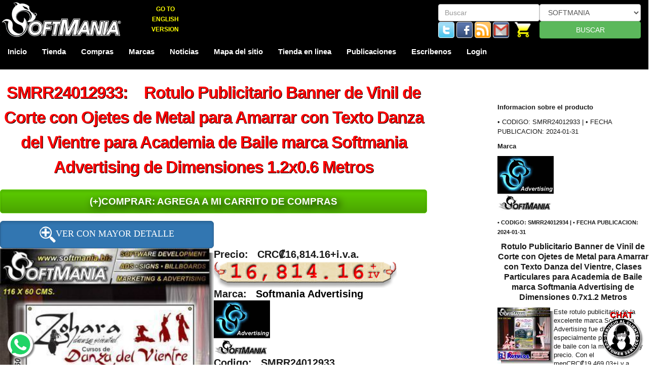

--- FILE ---
content_type: text/html; charset=UTF-8
request_url: https://www.softmania.biz/items/128-banner-mantas-vinilicas-y-full-color/smrr24012933-rotulo-publicitario-banner-de-vinil-de-corte-con-ojetes-de-metal-para-amarrar-con-texto-danza-del-vientre-para-academia-de-baile-marca-softmania-advertising-de-dimensiones-12x06-metros.php
body_size: 12308
content:
<!DOCTYPE html>
<HTML>
	<HEAD>
		<meta name="robots" content="index, follow">
		<meta property="og:url" content="https://www.softmania.biz/items/128-banner-mantas-vinilicas-y-full-color/smrr24012933-rotulo-publicitario-banner-de-vinil-de-corte-con-ojetes-de-metal-para-amarrar-con-texto-danza-del-vientre-para-academia-de-baile-marca-softmania-advertising-de-dimensiones-12x06-metros.php"/>
		<meta property="og:title" content="Rotulo Publicitario Banner de Vinil de Corte con Ojetes de Metal para Amarrar con Texto Danza del Vientre para Academia de Baile marca Softmania Advertising de Dimensiones 1.2x0.6 Metros"/>
		<meta property="og:type" content="article"/>
		<meta property="og:image" content="https://www.softmania.biz/pictures/brand-smrr24012933_777x777_01.jpg"/>
		<meta property="og:image:secure_url" content="https://www.softmania.biz/pictures/brand-smrr24012933_777x777_01.jpg"/>
		<meta property="og:site_name" content="softmania"/>
		<meta property="fb:app_id" content="221210644626481"/>
		<meta property="fb:admins" content="100001923812221"/>
		<meta property="og:description" content="banner mantas vinilicas full color rotulo publicitario vinil corte ojetes metal amarrar texto danza vientre academia baile marca softmania advertising dimension"/>
		<meta http-equiv="Cache-control" content="public">
		<meta name="twitter:url" content="https://www.softmania.biz/items/128-banner-mantas-vinilicas-y-full-color/smrr24012933-rotulo-publicitario-banner-de-vinil-de-corte-con-ojetes-de-metal-para-amarrar-con-texto-danza-del-vientre-para-academia-de-baile-marca-softmania-advertising-de-dimensiones-12x06-metros.php">
		<meta name="twitter:card" content="summary">
		<meta name="twitter:title" content="Rotulo Publicitario Banner de Vinil de Corte con Ojetes de Metal para Amarrar con Texto Danza del Vientre para Academia de Baile marca Softmania Advertising de Dimensiones 1.2x0.6 Metros">
		<meta name="twitter:description" content="banner mantas vinilicas full color rotulo publicitario vinil corte ojetes metal amarrar texto danza vientre academia baile marca softmania advertising dimension">
		<meta name="twitter:image" content="https://www.softmania.biz/pictures/brand-smrr24012933_777x777_01.jpg">
		<meta http-equiv="Content-Type" content="text/html; charset=utf-8">
		<meta charset="utf-8">
		<meta name="google-site-verification" content="AYOjIzLOAyD9bnZz2infK4k_dmzFr_1PCy-x7Z1GaeE" />
		<meta http-equiv="imagetoolbar" content="no" />
		<meta http-equiv="X-UA-Compatible" content="IE=edge">
		<meta name="viewport" content="width=device-width, initial-scale=1">
		<meta name="description" content="banner mantas vinilicas full color rotulo publicitario vinil corte ojetes metal amarrar texto danza vientre academia baile marca softmania advertising dimension">
		<meta name="keywords" content="banner,mantas,vinilicas,full,color,rotulo,publicitario,vinil,corte,ojetes,metal,amarrar,texto,danza,vientre,academia,baile,marca,softmania,advertising,dimensiones,12x06,metros,entrega,domicilio,costa,rica,material,gran,formato,carteles,mupis,marquesinas,vayas,roll,photocall,productos,similares">
		<meta name="author" content="SOFTMANIA">
		<title>Rotulo Publicitario Banner de Vinil de Corte con Ojetes de Metal para Amarrar con Texto Danza del Vientre para Academia de Baile marca Softmania Advertising de Dimensiones 1.2x0.6 Metros</title>
		<link rel="canonical" href="https://www.softmania.biz/items/128-banner-mantas-vinilicas-y-full-color/smrr24012933-rotulo-publicitario-banner-de-vinil-de-corte-con-ojetes-de-metal-para-amarrar-con-texto-danza-del-vientre-para-academia-de-baile-marca-softmania-advertising-de-dimensiones-12x06-metros.php"/>
		<link rel="image_src" href="https://www.softmania.biz/pictures/brand-smrr24012933_777x777_01.jpg"/>
		<link rel="sitemap" type="application/xml" title="SITEMAP" href="https://www.softmania.biz/softmania/sitemap.xml" />
		<link rel="alternate" type="application/rss+xml" title="RSS" href="https://www.softmania.biz/softmania/softmania.xml" />
		<link href="https://plus.google.com/b/109654920218100869765/109654920218100869765" rel="publisher">
		<link rel='shortcut icon' href='https://www.softmania.biz/images/softmania/favicon.ico' type='image/x-icon' />
		<link rel='icon' href='https://www.softmania.biz/images/softmania/favicon.ico' type='image/x-icon' />
		<link href="https://www.softmania.biz/css/product.css" rel="stylesheet">
		<!-- ================================================== -->
		<script type="application/ld+json">{ "@context": "http://schema.org", "@type": "Organization", "name": "SOFTMANIA", "email": "info@softmania.biz", "description": "Agencia de publicidad y mercadeo, desarrollo de sistemas de informacion, dise&ntilde;o web, sitios de internet, rotulos, rotulacion y mucho mas.", "url": "https://www.softmania.biz", "logo": "https://www.softmania.biz/images/softmania/favicon_144x144.png", "contactPoint": [{ "@type": "ContactPoint", "telephone": "+506-2282-6211", "contactType": "customer service" }], "sameAs": [ "https://www.facebook.com/Softmania-wwwsoftmaniabiz-323437927676769/", "https://twitter.com/softmania_info", "https://plus.google.com/b/109654920218100869765/109654920218100869765" ] } </script>
		<!-- ================================================== -->
		<!-- Fav and touch icons -->
		<link rel="apple-touch-icon-precomposed" sizes="144x144" href="https://www.softmania.biz/images/softmania/favicon_144x144.png">
		<link rel="apple-touch-icon-precomposed" sizes="114x114" href="https://www.softmania.biz/images/softmania/favicon_114x114.png">
		<link rel="apple-touch-icon-precomposed" sizes="72x72" href="https://www.softmania.biz/images/softmania/favicon_72x72.png">
		<link rel="apple-touch-icon-precomposed" href="https://www.softmania.biz/images/softmania/favicon_57x57.png">
		<link rel="shortcut icon" href="https://www.softmania.biz/images/softmania/favicon.png">
		<link href="https://plus.google.com/b/109654920218100869765/109654920218100869765" rel="publisher">
	</HEAD>
	<BODY leftmargin=0 topmargin=0>
		
		<DIV id="wrap">
			<DIV class="navbar navbar-inverse navbar-fixed-top"  style="height: 80px; background-color:#000000;">
				<DIV>
					<DIV class="navbar-header" style="height: 77px; background-color:#000000;">
						<button type="button" class="navbar-toggle" data-toggle="collapse" data-target=".navbar-collapse">
							<span style="background-color: #FFFFFF" class="icon-bar"></span>
							<span style="background-color: #FFFFFF" class="icon-bar"></span>
							<span style="background-color: #FFFFFF" class="icon-bar"></span>
						</button>
						<DIV class="navbar-brand logo" style="border:0px 0px 0px 0px; margin:0px 0px 0px 0px; padding:0px 0px 0px 0px;">
							<DIV id='logo_holding_div' style='padding:0px; margin:0px; border:0px;'>
								<TABLE id='logo_holding_table' span=0 border='0' cellpadding='0' cellspacing='0'  bgcolor='#000000'><TR>
									<TD id='logo_holding_left_cell' style='border:0px 0px 0px 0px; margin:0px 0px 0px 0px; padding:0px 0px 0px 0px;'><A HREF='https://www.softmania.biz'><IMG width='77' height='77' id='logo_left_side' title='Regresar a la pagina de inicio' src='https://www.softmania.biz/images/softmania/softmania_blink.gif'></A></TD>
									<TD id='logo_holding_right_cell' style='border:0px 0px 0px 0px; margin:0px 0px 0px 0px; padding:0px 0px 0px 0px;'><A HREF='https://www.softmania.biz'><IMG width='222' height='77' id='logo_right_side' title='Regresar a la pagina de inicio' src='https://www.softmania.biz/images/softmania/softmania_top_blue.png'></A></TD>
										<TD id='logo_holding_right_cell' style='border:0px 0px 0px 0px; margin:0px 0px 0px 0px; padding:0px 0px 0px 0px; text-align:center; color:#FFFF00; background-color:#000000;'><A style='font-family: arial, helvetica, sans-serif; font-size: 9pt; color: #FFFF00; background-color: transparent; font-weight:bold; text-align:center;' HREF='https://www.softmania.biz/en/items/128-vinyl-and-full-color-banners/smrr24012933-cut-vinyl-banner-with-metal-holes-to-tie-with-text-belly-dancing-advertising-sign-for-dance-academy-brand-softmania-advertising-dimensions-457x236-inches.php'>GO TO ENGLISH VERSION</A></TD>
								</TR></TABLE>
							</DIV>
						</DIV>
					</DIV>
					<DIV class="navbar-collapse collapse" style="background-color:#000000;">
						<FORM class='navbar-form navbar-right' role='form' action='https://www.softmania.biz/items/' method='POST'>
							<INPUT type='hidden' name='action' value='BUSCAR'>
							<DIV style='width: 400px;' class='form-group'>
								<TABLE style='width: 400px;'><TR><TD colspan='2'>
									<INPUT type='text' name='criteria' placeholder='Buscar' class='form-control' style='width: 200px;'>
									</TD><TD>
										<SELECT campo='searchtype' name='goto' class='form-control' style='width:100%;'>
										<OPTION value='0'>SOFTMANIA
										<OPTION value='113'>ADHESIVOS Y CALCOMANIAS
										<OPTION value='128'>BANNER, MANTAS VINILICAS Y FULL COLOR
										<OPTION value='126'>CARTELERAS LUMINOSAS
										<OPTION value='183'>DESARROLLO DE SOFTWARE
										<OPTION value='169'>DISENO PROFESIONAL DE MARCA
										<OPTION value='116'>ETIQUETAS PARA PRODUCTOS
										<OPTION value='167'>LOGOTIPOS ALTO RELIEVE
										<OPTION value='156'>NOTICIAS
										<OPTION value='125'>PAPELERIA Y PUBLICIDAD IMPRESA
										<OPTION value='134'>PENSAMIENTOS
										<OPTION value='127'>PUBLICIDAD EN ACERAS
										<OPTION value='168'>PUBLICIDAD PARA EQUIPO INDUSTRIAL
										<OPTION value='120'>ROTULACION DE PRECINTAS
										<OPTION value='112'>ROTULACION DE VENTANAS Y PUERTAS
										<OPTION value='121'>ROTULACION FLOTILLA DE VEHICULOS
										<OPTION value='129'>ROTULOS DE BIENES RAICES
										<OPTION value='170'>ROTULOS DE USO ESPECIAL
										<OPTION value='115'>ROTULOS LUMINOSOS DE CAJON
										<OPTION value='131'>ROTULOS LUMINOSOS FORMAS IRREGULARES
										<OPTION value='111'>ROTULOS LUMINOSOS LED
										<OPTION value='119'>ROTULOS MAGNETICOS
										<OPTION value='124'>ROTULOS METALICOS
										<OPTION value='114'>ROTULOS PARA ESTABLECIMIENTOS COMERCIALES
										<OPTION value='117'>ROTULOS PARA EXTERIOR DE TIENDA
										<OPTION value='130'>ROTULOS PARA USO GENERAL
										<OPTION value='145'>ROTULOS PREFABRICADOS DE ADVERTENCIA
										<OPTION value='146'>ROTULOS PREFABRICADOS DE BANOS
										<OPTION value='147'>ROTULOS PREFABRICADOS DE DEPARTAMENTOS
										<OPTION value='154'>ROTULOS PREFABRICADOS EVACUACION
										<OPTION value='149'>ROTULOS PREFABRICADOS EXTINTORES
										<OPTION value='150'>ROTULOS PREFABRICADOS INFORMATIVOS
										<OPTION value='153'>ROTULOS PREFABRICADOS PARQUEOS
										<OPTION value='151'>ROTULOS PREFABRICADOS PELIGRO
										<OPTION value='152'>ROTULOS PREFABRICADOS PROHIBICION
										<OPTION value='148'>ROTULOS PREFABRICADOS SEGURIDAD
										<OPTION value='155'>ROTULOS PREFABRICADOS VENTA / ALQUILER
										<OPTION value='143'>TECHNOLOGIA Y ENTRETENIMIENTO
									</SELECT>
								</TD><TD>
							</TD></TR></TABLE>
						</DIV>
						<TABLE style='width: 400px;'><TR>
							<TD><DIV style="width: 200px;"><A HREF='https://twitter.com/softmania_info' class="twitter" title="Siguenos en Twitter" target="outside"><IMG src="https://www.softmania.biz/images/ico_twitter.png" alt="Siguenos en Twitter" width='32' height='32' /></A> <A HREF='https://www.facebook.com/Softmania-wwwsoftmaniabiz-323437927676769/' class="twitter" title="Siguenos en Facebook!" target="outside"><IMG src="https://www.softmania.biz/images/ico_facebook.png" alt="&Uacute;nete a Facebook!" width='32' height='32' /></A> <A rel="alternate" type="application/rss+xml" HREF='https://www.softmania.biz/softmania/softmania.xml' class="twitter" title="Siguenos en RSS!" target="outside"><IMG src="https://www.softmania.biz/images/ico_rss.png" alt="&Uacute;nete a Facebook!" width='32' height='32' /></A> <A style="border-left:0px; margin-left:0px; padding-left:0px; border-right:0px; margin-right:0px; padding-right:0px; border-bottom:0px; margin-bottom:0px; padding-bottom:0px;text-decoration:none;" title="Escribenos, queremos saber de ti" target="outside" href="mailto:www.softmania.biz@gmail.com?subject=Hola,%20estoy%20escribiendo%20desde%20SOFTMANIA" rel="publisher"><img width="32" height="32" src="https://www.softmania.biz/images/ico_gmail.png" title="Escribenos, queremos saber de ti" alt="Escribenos, queremos saber de ti" style="border:0;width:32px;height:32px;"/></A> <A HREF='https://www.softmania.biz/cart/' class="twitter" title="Carrito de Compras" target="outside"><IMG src="https://www.softmania.biz/images/ico_shopping_cart-big.png" alt="Carrito de Compras" width="47" height="32" /></A></DIV></TD><TD>
							<BUTTON style='width: 200px;' type='submit' class='btn btn-success'>BUSCAR</BUTTON>
						</TD></TR></TABLE>
					</FORM>
						<UL style="color: #FFFFFF; background-color: #000000;" id="item_picture_full" class="nav navbar-nav">
							<li class="nav-item"><A class="nav-link" HREF='https://www.softmania.biz'><P style="font-size:15px; color:#FFFFFF; font-weight:bold;">Inicio</P></A></li>
							<li class="nav-item"><A class="nav-link" HREF='https://www.softmania.biz/items/'><P style="font-size:15px; color:#FFFFFF; font-weight:bold;">Tienda</P></A></li>
							<li class="nav-item"><A class="nav-link" HREF='https://www.softmania.biz/cart/'><P style="font-size:15px; color:#FFFFFF; font-weight:bold;">Compras</P></A></li>
							<li class="nav-item"><A class="nav-link" HREF='https://www.softmania.biz/brands/'><P style="font-size:15px; color:#FFFFFF; font-weight:bold;">Marcas</P></A></li>
							<li class="nav-item"><A class="nav-link" HREF='https://www.softmania.biz/newspaper/'><P style="font-size:15px; color:#FFFFFF; font-weight:bold;">Noticias</P></A></li>
							<li class="nav-item"><A class="nav-link" HREF='https://www.softmania.biz/sitemap/#map'><P style="font-size:15px; color:#FFFFFF; font-weight:bold;">Mapa del sitio</P></A></li>
							<li class="nav-item"><A class="nav-link" HREF='https://www.softmania.biz/sitemap/#shop'><P style="font-size:15px; color:#FFFFFF; font-weight:bold;">Tienda en linea</P></A></li>
							<li class="nav-item"><A class="nav-link" HREF='https://www.softmania.biz/sitemap/#read'><P style="font-size:15px; color:#FFFFFF; font-weight:bold;">Publicaciones</P></A></li>
							<li class="nav-item"><A class="nav-link" HREF='https://www.softmania.biz/contact/'><P style="font-size:15px; color:#FFFFFF; font-weight:bold;">Escribenos</P></A></li>
							<li class="nav-item"><A class="nav-link" HREF='https://www.softmania.biz/login/'><P style="font-size:15px; color:#FFFFFF; font-weight:bold;">Login</P></A></li>
						</UL>
					</DIV><!--/.navbar-collapse -->
				</DIV>
			</DIV>
			<!-- Static navbar -->
			<DIV style="background-color:#FFFFFF;" id="item_picture_half" class="navbar navbar-default navbar-static-top">
				<DIV>
					<DIV class="navbar-header">
						<button type="button" class="navbar-toggle" data-toggle="collapse" data-target=".main-nav">
							<span style="background-color: #191919" class="icon-bar"></span>
							<span style="background-color: #191919" class="icon-bar"></span>
							<span style="background-color: #191919" class="icon-bar"></span>
						</button>
					</DIV>
					<DIV style="color: #FFFFFF; background-color: #000000;" class="collapse navbar-collapse main-nav">
						<UL style="color: #FFFFFF; background-color: #000000;" id="item_picture_half" class="nav navbar-nav">
							<li class="nav-item"><A class="nav-link" HREF='https://www.softmania.biz'><P style="font-size:15px; color:#FFFFFF; font-weight:bold;">Inicio</P></A></li>
							<li class="nav-item"><A class="nav-link" HREF='https://www.softmania.biz/items/'><P style="font-size:15px; color:#FFFFFF; font-weight:bold;">Tienda</P></A></li>
							<li class="nav-item"><A class="nav-link" HREF='https://www.softmania.biz/cart/'><P style="font-size:15px; color:#FFFFFF; font-weight:bold;">Compras</P></A></li>
							<li class="nav-item"><A class="nav-link" HREF='https://www.softmania.biz/brands/'><P style="font-size:15px; color:#FFFFFF; font-weight:bold;">Marcas</P></A></li>
							<li class="nav-item"><A class="nav-link" HREF='https://www.softmania.biz/newspaper/'><P style="font-size:15px; color:#FFFFFF; font-weight:bold;">Noticias</P></A></li>
							<li class="nav-item"><A class="nav-link" HREF='https://www.softmania.biz/sitemap/#map'><P style="font-size:15px; color:#FFFFFF; font-weight:bold;">Mapa del sitio</P></A></li>
							<li class="nav-item"><A class="nav-link" HREF='https://www.softmania.biz/sitemap/#shop'><P style="font-size:15px; color:#FFFFFF; font-weight:bold;">Tienda en linea</P></A></li>
							<li class="nav-item"><A class="nav-link" HREF='https://www.softmania.biz/sitemap/#read'><P style="font-size:15px; color:#FFFFFF; font-weight:bold;">Publicaciones</P></A></li>
							<li class="nav-item"><A class="nav-link" HREF='https://www.softmania.biz/contact/'><P style="font-size:15px; color:#FFFFFF; font-weight:bold;">Escribenos</P></A></li>
							<li class="nav-item"><A class="nav-link" HREF='https://www.softmania.biz/login/'><P style="font-size:15px; color:#FFFFFF; font-weight:bold;">Login</P></A></li>
						</UL>
					</DIV><!--/.nav-collapse -->
				</DIV><!--/.container-fluid -->
			</DIV>
		</DIV>
		<div style="display: none;" class="vcard"><img width="144" height="144" src="https://www.softmania.biz/images/softmania/favicon_144x144.png" alt="SOFTMANIA" class="photo"/><a class="url fn n" href="https://www.softmania.biz"><span class="given-name">SOFTMANIA</span></a><div class="org">SOFTMANIA</div><a class="email" href="mailto:info@softmania.biz">info@softmania.biz</a><div class="tel">+506-2282-6211</div></div>
		<script type="application/ld+json"> { "@context": "https://schema.org/", "@type": "Product", "name": "Rotulo Publicitario Banner de Vinil de Corte con Ojetes de Metal para Amarrar con Texto Danza del Vientre para Academia de Baile marca Softmania Advertising de Dimensiones 1.2x0.6 Metros", "url": "https://www.softmania.biz/items/128-banner-mantas-vinilicas-y-full-color/smrr24012933-rotulo-publicitario-banner-de-vinil-de-corte-con-ojetes-de-metal-para-amarrar-con-texto-danza-del-vientre-para-academia-de-baile-marca-softmania-advertising-de-dimensiones-12x06-metros.php", "image": ["https://www.softmania.biz/items/media/item_be4a800f2bcb4d187f7f710006ba6c28f96f8bf4itm.jpg"], "description": "banner mantas vinilicas full color rotulo publicitario vinil corte ojetes metal amarrar texto danza vientre academia baile marca softmania advertising dimension", "sku": "SMRR24012933-SPANISH", "brand": { "@type": "Brand", "name": "Softmania Advertising" }, "offers": { "@type": "Offer", "url": "https://www.softmania.biz/items/128-banner-mantas-vinilicas-y-full-color/smrr24012933-rotulo-publicitario-banner-de-vinil-de-corte-con-ojetes-de-metal-para-amarrar-con-texto-danza-del-vientre-para-academia-de-baile-marca-softmania-advertising-de-dimensiones-12x06-metros.php", "priceSpecification": { "@type": "PriceSpecification", "price": "19000.00", "priceCurrency": "CRC" }, "itemCondition": "https://schema.org/NewCondition", "availability": "https://schema.org/InStock", "seller": { "@type": "Organization", "name": "SOFTMANIA" }, "shipping": { "country": "CR", "service": "Standard", "price": "3000.00" }, "shippingDetails": { "@type": "OfferShippingDetails", "shippingRate": { "@type": "MonetaryAmount", "value": "3000.00", "currency": "CRC" }, "shippingDestination": { "@type": "DefinedRegion", "addressCountry": "CR" }, "deliveryTime": { "@type": "ShippingDeliveryTime", "handlingTime": { "@type": "QuantitativeValue", "minValue": "0", "maxValue": "1", "unitCode": "DAY" }, "transitTime": { "@type": "QuantitativeValue", "minValue": "1", "maxValue": "5", "unitCode": "DAY" }} }, "hasMerchantReturnPolicy": { "@type": "MerchantReturnPolicy", "applicableCountry": "CR", "returnPolicyCategory": "https://schema.org/MerchantReturnFiniteReturnWindow", "merchantReturnDays": 60, "returnMethod": "https://schema.org/ReturnByMail", "returnFees": "https://schema.org/ReturnShippingFees" }} } </script><div style="display: none;" class="hproduct"><div class="fn">Rotulo Publicitario Banner de Vinil de Corte con Ojetes de Metal para Amarrar con Texto Danza del Vientre para Academia de Baile marca Softmania Advertising de Dimensiones 1.2x0.6 Metros</div><div class="identifier">SMRR24012933-SPANISH</div><div class="brand">Softmania Advertising</div><div class="price">19000.00</div><div class="description">banner mantas vinilicas full color rotulo publicitario vinil corte ojetes metal amarrar texto danza vientre academia baile marca softmania advertising dimension</div><div class="category">SOFTMANIA</div><img width='333' height='333' class="photo" src="https://www.softmania.biz/items/media/item_be4a800f2bcb4d187f7f710006ba6c28f96f8bf4itm.jpg" /></div>
			<DIV>
				<DIV class="row">
					<DIV class="col-xs-12 col-sm-8 col-md-8 col-lg-8 blog-main">
						<DIV class="blog-post">
								<A href="#dialog" rel="bookmark" title="SMRR24012933:&nbsp; &nbsp; Rotulo Publicitario Banner de Vinil de Corte con Ojetes de Metal para Amarrar con Texto Danza del Vientre para Academia de Baile marca Softmania Advertising de Dimensiones 1.2x0.6 Metros">
									<H1 id="item_picture_half" class="blog-post-title" style="font-family: arial, helvetica, sans-serif; font-weight: normal; white-space: normal; font-size:33px;letter-spacing:-1px;line-height:150%;padding-bottom:15px; color:#191919;; color: red; text-align: center; text-shadow: 1px 1px black; font-weight: bold;">
										SMRR24012933:&nbsp; &nbsp; Rotulo Publicitario Banner de Vinil de Corte con Ojetes de Metal para Amarrar con Texto Danza del Vientre para Academia de Baile marca Softmania Advertising de Dimensiones 1.2x0.6 Metros
									</H1>
									<H2 id="item_picture_full" class="blog-post-title" style="font-family: arial, helvetica, sans-serif; font-weight: normal; white-space: normal; font-size:22px;letter-spacing:-1px;line-height:150%;padding-bottom:15px; color:#191919;; color: red; text-align: center; text-shadow: 1px 1px black; font-weight: bold;">
										SMRR24012933:&nbsp; &nbsp; Rotulo Publicitario Banner de Vinil de Corte con Ojetes de Metal para Amarrar con Texto Danza del Vientre para Academia de Baile marca Softmania Advertising de Dimensiones 1.2x0.6 Metros
									</H2>
								</A>
								<DIV><DIV ID='item_picture_half'><A HREF='https://www.softmania.biz/cart/?add-to-cart=SMRR24012933' style="width:100%; font-family: arial, helvetica, sans-serif;font-weight: bold;white-space: normal;text-align: center;text-decoration: none;color: #fff;border-radius: 5px;-moz-border-radius: 5px;-webkit-border-radius: 5px;border: 1px solid #5CCD00;padding: 10px 15px;background: #5CCD00;background: -moz-linear-gradient(top, #5CCD00 0%, #4AA400 100%);background: -webkit-gradient(linear, left top, left bottom, color-stop(0%, #5CCD00), color-stop(100%, #4AA400));background: -webkit-linear-gradient(top, #5CCD00 0%, #4AA400 100%);background: -o-linear-gradient(top, #5CCD00 0%, #4AA400 100%);background: -ms-linear-gradient(top, #5CCD00 0%, #4AA400 100%);background: linear-gradient(top, #5CCD00 0%, #4AA400 100%);filter: progid: DXImageTransform.Microsoft.gradient(startColorstr='#5CCD00', endColorstr='#4AA400', GradientType=0);text-shadow: #000000 5px 5px 15px;font-size:16px" CLASS="btn btn-primary btn-lg active"><BIG><B>(+)COMPRAR: AGREGA A MI CARRITO DE COMPRAS</B></BIG></A></DIV><DIV ID='item_picture_full'><A HREF='https://www.softmania.biz/cart/?add-to-cart=SMRR24012933' style="width:100%; font-family: arial, helvetica, sans-serif;font-weight: bold;white-space: normal;text-align: center;text-decoration: none;color: #fff;border-radius: 5px;-moz-border-radius: 5px;-webkit-border-radius: 5px;border: 1px solid #5CCD00;padding: 10px 15px;background: #5CCD00;background: -moz-linear-gradient(top, #5CCD00 0%, #4AA400 100%);background: -webkit-gradient(linear, left top, left bottom, color-stop(0%, #5CCD00), color-stop(100%, #4AA400));background: -webkit-linear-gradient(top, #5CCD00 0%, #4AA400 100%);background: -o-linear-gradient(top, #5CCD00 0%, #4AA400 100%);background: -ms-linear-gradient(top, #5CCD00 0%, #4AA400 100%);background: linear-gradient(top, #5CCD00 0%, #4AA400 100%);filter: progid: DXImageTransform.Microsoft.gradient(startColorstr='#5CCD00', endColorstr='#4AA400', GradientType=0);text-shadow: #000000 5px 5px 15px;font-size:14px" CLASS="btn btn-primary btn-lg active"><BIG><B>(+)COMPRAR: AGREGA A MI CARRITO DE COMPRAS</B></BIG></A></DIV></DIV>
						<A name='dialog'></A>
						<DIV id="item_picture_full" class="alignleft"  style="width:100%; height: auto; margin:0px 0px 0px 0px; padding:0px 0px 0px 0px; border:0px 0px 0px 0px; overflow:hidden; margin-bottom:0px;">
							<ul VALIGN=TOP style='margin:0px 0px 0px 0px; padding:0px 0px 0px 0px;'>
								<li><FONT style='font-family: arial, helvetica, sans-serif; font-size: 15pt; color: #191919; background-color: transparent; line-height: 19pt;'><STRONG>Precio:&nbsp; &nbsp;CRC&#8353;16,814.16+i.v.a.</STRONG></FONT></li>
								<li><FONT style='font-family: arial, helvetica, sans-serif; font-size: 15pt; color: #191919; background-color: transparent; line-height: 19pt;'><STRONG>Marca:&nbsp; &nbsp;<A title="Ver otros articulos de la marca Softmania Advertising" HREF="https://www.softmania.biz/brands/brand-softmania-advertising.php" role="button">Softmania Advertising</A></STRONG></FONT><BR><A style='width:100%; color:#FFFFFF;' class="btn btn-primary" title="Ver otros articulos de la marca Softmania Advertising" href="https://www.softmania.biz/brands/brand-softmania-advertising.php" role="button">MAS DE SOFTMANIA ADVERTISING</A></li>
								<li><FONT style='font-family: arial, helvetica, sans-serif; font-size: 15pt; color: #191919; background-color: transparent; line-height: 19pt;'><STRONG>Codigo:&nbsp; &nbsp;SMRR24012933</STRONG></FONT></li>
								<li><FONT style='font-family: arial, helvetica, sans-serif; font-size: 15pt; color: #191919; background-color: transparent; line-height: 19pt;'><STRONG>Presentacion:&nbsp; &nbsp;UNIDAD DE MANTA PUBLICITARIA</STRONG></FONT></li>
								<li>
									<TABLE width='100%'>
										<TR>
											<TD width='100%'>
												<FORM action="https://www.softmania.biz/items/128-banner-mantas-vinilicas-y-full-color/smrr24012933-rotulo-publicitario-banner-de-vinil-de-corte-con-ojetes-de-metal-para-amarrar-con-texto-danza-del-vientre-para-academia-de-baile-marca-softmania-advertising-de-dimensiones-12x06-metros.php#dialog" accept-charset="UTF-8" method="POST">
													<DIV style="display: inline-block; float:left; width:100%; padding:0px 0px 0px 0px; overflow:hidden; margin-bottom:0px;">
														<DIV id="formulario_contacto">
															<INPUT type="hidden" name="flag" value="1"/>
															<INPUT name="empresa" type="text" value="" style="width:100%;height:auto;margin-bottom:0px;-moz-border-radius:6px;-webkit-border-radius:6px;border-top:1px solid #191919;border-left:1px solid #191919;border-bottom:1px solid #191919;border-right:1px solid #191919;background:#FFFFFF 0 100% repeat-x;padding:3px;color:#191919;font-size:17px;font-family:arial, helvetica, sans-serif;background-color:#FAFAFA;"
															 placeholder='Nombre de Empresa (opcional)'>
															<INPUT name="nombre" type="text" value="" style="width:100%;height:auto;margin-bottom:0px;-moz-border-radius:6px;-webkit-border-radius:6px;border-top:1px solid #191919;border-left:1px solid #191919;border-bottom:1px solid #191919;border-right:1px solid #191919;background:#FFFFFF 0 100% repeat-x;padding:3px;color:#191919;font-size:17px;font-family:arial, helvetica, sans-serif;background-color:#FAFAFA;"
															 placeholder='Favor, ingresa tu Nombre'>
															<INPUT name="telefono" type="text" value="" style="width:100%;height:auto;margin-bottom:0px;-moz-border-radius:6px;-webkit-border-radius:6px;border-top:1px solid #191919;border-left:1px solid #191919;border-bottom:1px solid #191919;border-right:1px solid #191919;background:#FFFFFF 0 100% repeat-x;padding:3px;color:#191919;font-size:17px;font-family:arial, helvetica, sans-serif;background-color:#FAFAFA;"
															 placeholder='Favor, ingresa tu numero telefonico'>
															<INPUT name="correo" type="text" value="" style="width:100%;height:auto;margin-bottom:0px;-moz-border-radius:6px;-webkit-border-radius:6px;border-top:1px solid #191919;border-left:1px solid #191919;border-bottom:1px solid #191919;border-right:1px solid #191919;background:#FFFFFF 0 100% repeat-x;padding:3px;color:#191919;font-size:17px;font-family:arial, helvetica, sans-serif;background-color:#FAFAFA;"
															 placeholder='E-mail (campo requerido)'>
															<DIV style='margin:0px 0px 0px 0px; padding:0px 0px 0px 0px;'><SMALL><B>ESCRIBE TU COMENTARIO / PREGUNTA</B></SMALL></DIV>
															<TEXTAREA name="mensaje" style="width:100%;height:77px;width:100%;height:auto;margin-bottom:0px;-moz-border-radius:6px;-webkit-border-radius:6px;border-top:1px solid #191919;border-left:1px solid #191919;border-bottom:1px solid #191919;border-right:1px solid #191919;background:#FFFFFF 0 100% repeat-x;padding:3px;color:#191919;font-size:17px;font-family:arial, helvetica, sans-serif;background-color:#FAFAFA;"></TEXTAREA>
															<input type="submit" style="width:100%;" class="btn btn-primary btn-lg active" value="Enviar mensaje"/>
														</DIV>
													</DIV>
												</FORM>
											</TD>
										</TR>
										<TR>
											<TD width='100%'>
												<TABLE width='100%'>
													<TR>
														<TD width='50%'><A style='width:100%; color:#FFFFFF;' class="btn btn-primary" title="Ver otros articulos en SOFTMANIA" href="https://www.softmania.biz/items/" role="button">MAS PRODUCTOS</A></TD>
														<TD width='50%'><A style='width:100%; color:#FFFFFF;' class="btn btn-primary" title="Ver otros articulos de la marca Softmania Advertising" href="https://www.softmania.biz/brands/brand-softmania-advertising.php" role="button">MAS DE SOFTMANIA ADVERTISING</A></TD>
													</TR>
												</TABLE>
											</TD>
										</TR>
									</TABLE>
								</li>
							</ul>
						</DIV>
									<DIV id="item_picture_full">
										<DIV style='display: inline-block; float:left; width:100%; padding:0px 0px 0px 0px; overflow:hidden; margin-bottom:0px;'><FORM action='https://www.softmania.biz/zoom/' accept-charset='UTF-8' method='POST'><INPUT type='hidden' name='zoom_code' value='SMRR24012933'/><INPUT type='hidden' name='zoom_title' value='SMRR24012933:    Rotulo Publicitario Banner de Vinil de Corte con Ojetes de Metal para Amarrar con Texto Danza del Vientre para Academia de Baile marca Softmania Advertising de Dimensiones 1.2x0.6 Metros'/><INPUT type='hidden' name='zoom_picture' value='https://www.softmania.biz/pictures/brand-smrr24012933_777x777_01.jpg'/><INPUT type='hidden' name='zoom_brand' value='Softmania Advertising'/><BUTTON type='submit' style='width:100%;' class='btn btn-primary btn-lg active'><IMG src='https://www.softmania.biz/images/magnifying-glass.svg' alt='VER CON MAYOR DETALLE' height='32' width='32' />VER CON MAYOR DETALLE</BUTTON></FORM></DIV>
										<A title="SMRR24012933:&nbsp; &nbsp; Rotulo Publicitario Banner de Vinil de Corte con Ojetes de Metal para Amarrar con Texto Danza del Vientre para Academia de Baile marca Softmania Advertising de Dimensiones 1.2x0.6 Metros" href='#dialog'>
											<IMG class = 'alignright lazyload' src = 'https://www.softmania.biz/images/gears.gif' width = '333' height = '333' style = 'margin:0px 0px 0px 0px; padding:0px 0px 0px 0px; border:0px 0px 0px 0px; width:100%; height:auto; float: right;' title = 'SMRR24012933:&nbsp; &nbsp; Rotulo Publicitario Banner de Vinil de Corte con Ojetes de Metal para Amarrar con Texto Danza del Vientre para Academia de Baile marca Softmania Advertising de Dimensiones 1.2x0.6 Metros' alt = 'SMRR24012933:&nbsp; &nbsp; Rotulo Publicitario Banner de Vinil de Corte con Ojetes de Metal para Amarrar con Texto Danza del Vientre para Academia de Baile marca Softmania Advertising de Dimensiones 1.2x0.6 Metros' data-src = 'https://www.softmania.biz/items/media/item_be4a800f2bcb4d187f7f710006ba6c28f96f8bf4itm.jpg' /><noscript><IMG class = 'alignright' width = '333' height = '333' style = 'margin:0px 0px 0px 0px; padding:0px 0px 0px 0px; border:0px 0px 0px 0px; width:100%; height:auto; float: right;' title = 'SMRR24012933:&nbsp; &nbsp; Rotulo Publicitario Banner de Vinil de Corte con Ojetes de Metal para Amarrar con Texto Danza del Vientre para Academia de Baile marca Softmania Advertising de Dimensiones 1.2x0.6 Metros' alt = 'SMRR24012933:&nbsp; &nbsp; Rotulo Publicitario Banner de Vinil de Corte con Ojetes de Metal para Amarrar con Texto Danza del Vientre para Academia de Baile marca Softmania Advertising de Dimensiones 1.2x0.6 Metros' src = 'https://www.softmania.biz/items/media/item_be4a800f2bcb4d187f7f710006ba6c28f96f8bf4itm.jpg' /></noscript>
										</A>
										<CENTER><nobr><IMG class = 'lazyload' src = 'https://www.softmania.biz/images/digit_none.gif' data-src = 'https://www.softmania.biz/images/softmania_tag_open.gif' border = 0 width = '30' height = '53' ALT = '16,814.16' TITLE = '16,814.16' style = 'border:none; margin:0px 0px 0px 0px; padding:0px 0px 0px 0px; width: 7.1428571428571%; height: auto;'/><noscript><IMG src = 'https://www.softmania.biz/images/softmania_tag_open.gif' border = 0 width = '30' height = '53' ALT = '16,814.16' TITLE = '16,814.16' style = 'border:none; margin:0px 0px 0px 0px; padding:0px 0px 0px 0px; width: 7.1428571428571%; height: auto;'/></noscript><IMG class = 'lazyload' src = 'https://www.softmania.biz/images/digit_none.gif' data-src = 'https://www.softmania.biz/images/softmania_1.gif' border = 0 width = '30' height = '53' ALT = '16,814.16' TITLE = '16,814.16' style = 'border:none; margin:0px 0px 0px 0px; padding:0px 0px 0px 0px; width: 7.1428571428571%; height: auto;'/><noscript><IMG src = 'https://www.softmania.biz/images/softmania_1.gif' border = 0 width = '30' height = '53' ALT = '16,814.16' TITLE = '16,814.16' style = 'border:none; margin:0px 0px 0px 0px; padding:0px 0px 0px 0px; width: 7.1428571428571%; height: auto;'/></noscript><IMG class = 'lazyload' src = 'https://www.softmania.biz/images/digit_none.gif' data-src = 'https://www.softmania.biz/images/softmania_6.gif' border = 0 width = '30' height = '53' ALT = '16,814.16' TITLE = '16,814.16' style = 'border:none; margin:0px 0px 0px 0px; padding:0px 0px 0px 0px; width: 7.1428571428571%; height: auto;'/><noscript><IMG src = 'https://www.softmania.biz/images/softmania_6.gif' border = 0 width = '30' height = '53' ALT = '16,814.16' TITLE = '16,814.16' style = 'border:none; margin:0px 0px 0px 0px; padding:0px 0px 0px 0px; width: 7.1428571428571%; height: auto;'/></noscript><IMG class = 'lazyload' src = 'https://www.softmania.biz/images/digit_none.gif' data-src = 'https://www.softmania.biz/images/softmania_coma.gif' border = 0 width = '30' height = '53' ALT = '16,814.16' TITLE = '16,814.16' style = 'border:none; margin:0px 0px 0px 0px; padding:0px 0px 0px 0px; width: 7.1428571428571%; height: auto;'/><noscript><IMG src = 'https://www.softmania.biz/images/softmania_coma.gif' border = 0 width = '30' height = '53' ALT = '16,814.16' TITLE = '16,814.16' style = 'border:none; margin:0px 0px 0px 0px; padding:0px 0px 0px 0px; width: 7.1428571428571%; height: auto;'/></noscript><IMG class = 'lazyload' src = 'https://www.softmania.biz/images/digit_none.gif' data-src = 'https://www.softmania.biz/images/softmania_8.gif' border = 0 width = '30' height = '53' ALT = '16,814.16' TITLE = '16,814.16' style = 'border:none; margin:0px 0px 0px 0px; padding:0px 0px 0px 0px; width: 7.1428571428571%; height: auto;'/><noscript><IMG src = 'https://www.softmania.biz/images/softmania_8.gif' border = 0 width = '30' height = '53' ALT = '16,814.16' TITLE = '16,814.16' style = 'border:none; margin:0px 0px 0px 0px; padding:0px 0px 0px 0px; width: 7.1428571428571%; height: auto;'/></noscript><IMG class = 'lazyload' src = 'https://www.softmania.biz/images/digit_none.gif' data-src = 'https://www.softmania.biz/images/softmania_1.gif' border = 0 width = '30' height = '53' ALT = '16,814.16' TITLE = '16,814.16' style = 'border:none; margin:0px 0px 0px 0px; padding:0px 0px 0px 0px; width: 7.1428571428571%; height: auto;'/><noscript><IMG src = 'https://www.softmania.biz/images/softmania_1.gif' border = 0 width = '30' height = '53' ALT = '16,814.16' TITLE = '16,814.16' style = 'border:none; margin:0px 0px 0px 0px; padding:0px 0px 0px 0px; width: 7.1428571428571%; height: auto;'/></noscript><IMG class = 'lazyload' src = 'https://www.softmania.biz/images/digit_none.gif' data-src = 'https://www.softmania.biz/images/softmania_4.gif' border = 0 width = '30' height = '53' ALT = '16,814.16' TITLE = '16,814.16' style = 'border:none; margin:0px 0px 0px 0px; padding:0px 0px 0px 0px; width: 7.1428571428571%; height: auto;'/><noscript><IMG src = 'https://www.softmania.biz/images/softmania_4.gif' border = 0 width = '30' height = '53' ALT = '16,814.16' TITLE = '16,814.16' style = 'border:none; margin:0px 0px 0px 0px; padding:0px 0px 0px 0px; width: 7.1428571428571%; height: auto;'/></noscript><IMG class = 'lazyload' src = 'https://www.softmania.biz/images/digit_none.gif' data-src = 'https://www.softmania.biz/images/softmania_punto.gif' border = 0 width = '30' height = '53' ALT = '16,814.16' TITLE = '16,814.16' style = 'border:none; margin:0px 0px 0px 0px; padding:0px 0px 0px 0px; width: 7.1428571428571%; height: auto;'/><noscript><IMG src = 'https://www.softmania.biz/images/softmania_punto.gif' border = 0 width = '30' height = '53' ALT = '16,814.16' TITLE = '16,814.16' style = 'border:none; margin:0px 0px 0px 0px; padding:0px 0px 0px 0px; width: 7.1428571428571%; height: auto;'/></noscript><IMG class = 'lazyload' src = 'https://www.softmania.biz/images/digit_none.gif' data-src = 'https://www.softmania.biz/images/softmania_1.gif' border = 0 width = '30' height = '53' ALT = '16,814.16' TITLE = '16,814.16' style = 'border:none; margin:0px 0px 0px 0px; padding:0px 0px 0px 0px; width: 7.1428571428571%; height: auto;'/><noscript><IMG src = 'https://www.softmania.biz/images/softmania_1.gif' border = 0 width = '30' height = '53' ALT = '16,814.16' TITLE = '16,814.16' style = 'border:none; margin:0px 0px 0px 0px; padding:0px 0px 0px 0px; width: 7.1428571428571%; height: auto;'/></noscript><IMG class = 'lazyload' src = 'https://www.softmania.biz/images/digit_none.gif' data-src = 'https://www.softmania.biz/images/softmania_6.gif' border = 0 width = '30' height = '53' ALT = '16,814.16' TITLE = '16,814.16' style = 'border:none; margin:0px 0px 0px 0px; padding:0px 0px 0px 0px; width: 7.1428571428571%; height: auto;'/><noscript><IMG src = 'https://www.softmania.biz/images/softmania_6.gif' border = 0 width = '30' height = '53' ALT = '16,814.16' TITLE = '16,814.16' style = 'border:none; margin:0px 0px 0px 0px; padding:0px 0px 0px 0px; width: 7.1428571428571%; height: auto;'/></noscript><IMG class = 'lazyload' src = 'https://www.softmania.biz/images/digit_none.gif' data-src = 'https://www.softmania.biz/images/softmania_iv.gif' border = 0 width = '30' height = '53' ALT = '16,814.16' TITLE = '16,814.16' style = 'border:none; margin:0px 0px 0px 0px; padding:0px 0px 0px 0px; width: 7.1428571428571%; height: auto;'/><noscript><IMG src = 'https://www.softmania.biz/images/softmania_iv.gif' border = 0 width = '30' height = '53' ALT = '16,814.16' TITLE = '16,814.16' style = 'border:none; margin:0px 0px 0px 0px; padding:0px 0px 0px 0px; width: 7.1428571428571%; height: auto;'/></noscript><IMG class = 'lazyload' src = 'https://www.softmania.biz/images/digit_none.gif' data-src = 'https://www.softmania.biz/images/softmania_tag_close.gif' border = 0 width = '30' height = '53' ALT = '16,814.16' TITLE = '16,814.16' style = 'border:none; margin:0px 0px 0px 0px; padding:0px 0px 0px 0px; width: 7.1428571428571%; height: auto;'/><noscript><IMG src = 'https://www.softmania.biz/images/softmania_tag_close.gif' border = 0 width = '30' height = '53' ALT = '16,814.16' TITLE = '16,814.16' style = 'border:none; margin:0px 0px 0px 0px; padding:0px 0px 0px 0px; width: 7.1428571428571%; height: auto;'/></noscript></nobr></CENTER>
									</DIV>
								<p class="blog">
									<DIV id="item_picture_half">
										<DIV style='display: inline-block; float:left; width:50%; padding:0px 0px 0px 0px; overflow:hidden; margin-bottom:0px;'><FORM action='https://www.softmania.biz/zoom/' accept-charset='UTF-8' method='POST'><INPUT type='hidden' name='zoom_code' value='SMRR24012933'/><INPUT type='hidden' name='zoom_title' value='SMRR24012933:    Rotulo Publicitario Banner de Vinil de Corte con Ojetes de Metal para Amarrar con Texto Danza del Vientre para Academia de Baile marca Softmania Advertising de Dimensiones 1.2x0.6 Metros'/><INPUT type='hidden' name='zoom_picture' value='https://www.softmania.biz/pictures/brand-smrr24012933_777x777_01.jpg'/><INPUT type='hidden' name='zoom_brand' value='Softmania Advertising'/><BUTTON type='submit' style='width:100%;' class='btn btn-primary btn-lg active'><IMG src='https://www.softmania.biz/images/magnifying-glass.svg' alt='VER CON MAYOR DETALLE' height='32' width='32' />VER CON MAYOR DETALLE</BUTTON></FORM></DIV>
										<A title="SMRR24012933:&nbsp; &nbsp; Rotulo Publicitario Banner de Vinil de Corte con Ojetes de Metal para Amarrar con Texto Danza del Vientre para Academia de Baile marca Softmania Advertising de Dimensiones 1.2x0.6 Metros" href='#dialog'>
											<IMG class = 'alignleft lazyload' src = 'https://www.softmania.biz/images/gears.gif' width = '333' height = '333' style = 'margin:0px 0px 0px 0px; padding:0px 0px 0px 0px; border:0px 0px 0px 0px; width:50%; height:auto; float: left;' title = 'SMRR24012933:&nbsp; &nbsp; Rotulo Publicitario Banner de Vinil de Corte con Ojetes de Metal para Amarrar con Texto Danza del Vientre para Academia de Baile marca Softmania Advertising de Dimensiones 1.2x0.6 Metros' alt = 'SMRR24012933:&nbsp; &nbsp; Rotulo Publicitario Banner de Vinil de Corte con Ojetes de Metal para Amarrar con Texto Danza del Vientre para Academia de Baile marca Softmania Advertising de Dimensiones 1.2x0.6 Metros' data-src = 'https://www.softmania.biz/items/media/item_be4a800f2bcb4d187f7f710006ba6c28f96f8bf4itm.jpg' /><noscript><IMG class = 'alignleft' width = '333' height = '333' style = 'margin:0px 0px 0px 0px; padding:0px 0px 0px 0px; border:0px 0px 0px 0px; width:50%; height:auto; float: left;' title = 'SMRR24012933:&nbsp; &nbsp; Rotulo Publicitario Banner de Vinil de Corte con Ojetes de Metal para Amarrar con Texto Danza del Vientre para Academia de Baile marca Softmania Advertising de Dimensiones 1.2x0.6 Metros' alt = 'SMRR24012933:&nbsp; &nbsp; Rotulo Publicitario Banner de Vinil de Corte con Ojetes de Metal para Amarrar con Texto Danza del Vientre para Academia de Baile marca Softmania Advertising de Dimensiones 1.2x0.6 Metros' src = 'https://www.softmania.biz/items/media/item_be4a800f2bcb4d187f7f710006ba6c28f96f8bf4itm.jpg' /></noscript>
										</A>
									</DIV>
						<A name='dialog'></A>
						<DIV id="item_picture_half" class="alignright"  style="width:50%; height: auto; margin:0px 0px 0px 0px; padding:0px 0px 0px 0px; border:0px 0px 0px 0px; overflow:hidden; margin-bottom:0px;">
							<ul VALIGN=TOP style='margin:0px 0px 0px 0px; padding:0px 0px 0px 0px;'>
								<li><FONT style='font-family: arial, helvetica, sans-serif; font-size: 15pt; color: #191919; background-color: transparent; line-height: 19pt;'><STRONG>Precio:&nbsp; &nbsp;<B>CRC&#8353;16,814.16+i.v.a.</B></STRONG><BR><nobr><IMG class = 'lazyload' src = 'https://www.softmania.biz/images/digit_none.gif' data-src = 'https://www.softmania.biz/images/softmania_tag_open.gif' border = 0 width = '30' height = '53' ALT = '16,814.16' TITLE = '16,814.16' style = 'border:none; margin:0px 0px 0px 0px; padding:0px 0px 0px 0px; width: 7.1428571428571%; height: auto;'/><noscript><IMG src = 'https://www.softmania.biz/images/softmania_tag_open.gif' border = 0 width = '30' height = '53' ALT = '16,814.16' TITLE = '16,814.16' style = 'border:none; margin:0px 0px 0px 0px; padding:0px 0px 0px 0px; width: 7.1428571428571%; height: auto;'/></noscript><IMG class = 'lazyload' src = 'https://www.softmania.biz/images/digit_none.gif' data-src = 'https://www.softmania.biz/images/softmania_1.gif' border = 0 width = '30' height = '53' ALT = '16,814.16' TITLE = '16,814.16' style = 'border:none; margin:0px 0px 0px 0px; padding:0px 0px 0px 0px; width: 7.1428571428571%; height: auto;'/><noscript><IMG src = 'https://www.softmania.biz/images/softmania_1.gif' border = 0 width = '30' height = '53' ALT = '16,814.16' TITLE = '16,814.16' style = 'border:none; margin:0px 0px 0px 0px; padding:0px 0px 0px 0px; width: 7.1428571428571%; height: auto;'/></noscript><IMG class = 'lazyload' src = 'https://www.softmania.biz/images/digit_none.gif' data-src = 'https://www.softmania.biz/images/softmania_6.gif' border = 0 width = '30' height = '53' ALT = '16,814.16' TITLE = '16,814.16' style = 'border:none; margin:0px 0px 0px 0px; padding:0px 0px 0px 0px; width: 7.1428571428571%; height: auto;'/><noscript><IMG src = 'https://www.softmania.biz/images/softmania_6.gif' border = 0 width = '30' height = '53' ALT = '16,814.16' TITLE = '16,814.16' style = 'border:none; margin:0px 0px 0px 0px; padding:0px 0px 0px 0px; width: 7.1428571428571%; height: auto;'/></noscript><IMG class = 'lazyload' src = 'https://www.softmania.biz/images/digit_none.gif' data-src = 'https://www.softmania.biz/images/softmania_coma.gif' border = 0 width = '30' height = '53' ALT = '16,814.16' TITLE = '16,814.16' style = 'border:none; margin:0px 0px 0px 0px; padding:0px 0px 0px 0px; width: 7.1428571428571%; height: auto;'/><noscript><IMG src = 'https://www.softmania.biz/images/softmania_coma.gif' border = 0 width = '30' height = '53' ALT = '16,814.16' TITLE = '16,814.16' style = 'border:none; margin:0px 0px 0px 0px; padding:0px 0px 0px 0px; width: 7.1428571428571%; height: auto;'/></noscript><IMG class = 'lazyload' src = 'https://www.softmania.biz/images/digit_none.gif' data-src = 'https://www.softmania.biz/images/softmania_8.gif' border = 0 width = '30' height = '53' ALT = '16,814.16' TITLE = '16,814.16' style = 'border:none; margin:0px 0px 0px 0px; padding:0px 0px 0px 0px; width: 7.1428571428571%; height: auto;'/><noscript><IMG src = 'https://www.softmania.biz/images/softmania_8.gif' border = 0 width = '30' height = '53' ALT = '16,814.16' TITLE = '16,814.16' style = 'border:none; margin:0px 0px 0px 0px; padding:0px 0px 0px 0px; width: 7.1428571428571%; height: auto;'/></noscript><IMG class = 'lazyload' src = 'https://www.softmania.biz/images/digit_none.gif' data-src = 'https://www.softmania.biz/images/softmania_1.gif' border = 0 width = '30' height = '53' ALT = '16,814.16' TITLE = '16,814.16' style = 'border:none; margin:0px 0px 0px 0px; padding:0px 0px 0px 0px; width: 7.1428571428571%; height: auto;'/><noscript><IMG src = 'https://www.softmania.biz/images/softmania_1.gif' border = 0 width = '30' height = '53' ALT = '16,814.16' TITLE = '16,814.16' style = 'border:none; margin:0px 0px 0px 0px; padding:0px 0px 0px 0px; width: 7.1428571428571%; height: auto;'/></noscript><IMG class = 'lazyload' src = 'https://www.softmania.biz/images/digit_none.gif' data-src = 'https://www.softmania.biz/images/softmania_4.gif' border = 0 width = '30' height = '53' ALT = '16,814.16' TITLE = '16,814.16' style = 'border:none; margin:0px 0px 0px 0px; padding:0px 0px 0px 0px; width: 7.1428571428571%; height: auto;'/><noscript><IMG src = 'https://www.softmania.biz/images/softmania_4.gif' border = 0 width = '30' height = '53' ALT = '16,814.16' TITLE = '16,814.16' style = 'border:none; margin:0px 0px 0px 0px; padding:0px 0px 0px 0px; width: 7.1428571428571%; height: auto;'/></noscript><IMG class = 'lazyload' src = 'https://www.softmania.biz/images/digit_none.gif' data-src = 'https://www.softmania.biz/images/softmania_punto.gif' border = 0 width = '30' height = '53' ALT = '16,814.16' TITLE = '16,814.16' style = 'border:none; margin:0px 0px 0px 0px; padding:0px 0px 0px 0px; width: 7.1428571428571%; height: auto;'/><noscript><IMG src = 'https://www.softmania.biz/images/softmania_punto.gif' border = 0 width = '30' height = '53' ALT = '16,814.16' TITLE = '16,814.16' style = 'border:none; margin:0px 0px 0px 0px; padding:0px 0px 0px 0px; width: 7.1428571428571%; height: auto;'/></noscript><IMG class = 'lazyload' src = 'https://www.softmania.biz/images/digit_none.gif' data-src = 'https://www.softmania.biz/images/softmania_1.gif' border = 0 width = '30' height = '53' ALT = '16,814.16' TITLE = '16,814.16' style = 'border:none; margin:0px 0px 0px 0px; padding:0px 0px 0px 0px; width: 7.1428571428571%; height: auto;'/><noscript><IMG src = 'https://www.softmania.biz/images/softmania_1.gif' border = 0 width = '30' height = '53' ALT = '16,814.16' TITLE = '16,814.16' style = 'border:none; margin:0px 0px 0px 0px; padding:0px 0px 0px 0px; width: 7.1428571428571%; height: auto;'/></noscript><IMG class = 'lazyload' src = 'https://www.softmania.biz/images/digit_none.gif' data-src = 'https://www.softmania.biz/images/softmania_6.gif' border = 0 width = '30' height = '53' ALT = '16,814.16' TITLE = '16,814.16' style = 'border:none; margin:0px 0px 0px 0px; padding:0px 0px 0px 0px; width: 7.1428571428571%; height: auto;'/><noscript><IMG src = 'https://www.softmania.biz/images/softmania_6.gif' border = 0 width = '30' height = '53' ALT = '16,814.16' TITLE = '16,814.16' style = 'border:none; margin:0px 0px 0px 0px; padding:0px 0px 0px 0px; width: 7.1428571428571%; height: auto;'/></noscript><IMG class = 'lazyload' src = 'https://www.softmania.biz/images/digit_none.gif' data-src = 'https://www.softmania.biz/images/softmania_iv.gif' border = 0 width = '30' height = '53' ALT = '16,814.16' TITLE = '16,814.16' style = 'border:none; margin:0px 0px 0px 0px; padding:0px 0px 0px 0px; width: 7.1428571428571%; height: auto;'/><noscript><IMG src = 'https://www.softmania.biz/images/softmania_iv.gif' border = 0 width = '30' height = '53' ALT = '16,814.16' TITLE = '16,814.16' style = 'border:none; margin:0px 0px 0px 0px; padding:0px 0px 0px 0px; width: 7.1428571428571%; height: auto;'/></noscript><IMG class = 'lazyload' src = 'https://www.softmania.biz/images/digit_none.gif' data-src = 'https://www.softmania.biz/images/softmania_tag_close.gif' border = 0 width = '30' height = '53' ALT = '16,814.16' TITLE = '16,814.16' style = 'border:none; margin:0px 0px 0px 0px; padding:0px 0px 0px 0px; width: 7.1428571428571%; height: auto;'/><noscript><IMG src = 'https://www.softmania.biz/images/softmania_tag_close.gif' border = 0 width = '30' height = '53' ALT = '16,814.16' TITLE = '16,814.16' style = 'border:none; margin:0px 0px 0px 0px; padding:0px 0px 0px 0px; width: 7.1428571428571%; height: auto;'/></noscript></nobr></FONT></li>
								<li><FONT style='font-family: arial, helvetica, sans-serif; font-size: 15pt; color: #191919; background-color: transparent; line-height: 19pt;'><STRONG>Marca:&nbsp; &nbsp;<A title="Ver otros articulos de la marca Softmania Advertising" HREF="https://www.softmania.biz/brands/brand-softmania-advertising.php" role="button">Softmania Advertising</A></STRONG><BR><A title="Ver otros articulos de la marca Softmania Advertising" HREF="https://www.softmania.biz/brands/brand-softmania-advertising.php" role="button"><IMG class = 'lazyload' src = 'https://www.softmania.biz/images/gears.gif' width = '222' height = '222' style = 'width: 111px; height: auto;' title = 'Softmania Advertising' alt = 'Softmania Advertising' data-src = 'https://www.softmania.biz/brands/logos/brand-softmania-advertising.jpg' style = 'border:none; margin:0px 0px 0px 0px; padding:0px 0px 0px 0px;' /><noscript><IMG width = '222' height = '222' style = 'width: 111px; height: auto;' title = 'Softmania Advertising' alt = 'Softmania Advertising' src = 'https://www.softmania.biz/brands/logos/brand-softmania-advertising.jpg' style = 'border:none; margin:0px 0px 0px 0px; padding:0px 0px 0px 0px;' /></noscript></A></FONT></li>
								<li><FONT style='font-family: arial, helvetica, sans-serif; font-size: 15pt; color: #191919; background-color: transparent; line-height: 19pt;'><STRONG>Codigo:&nbsp; &nbsp;SMRR24012933</STRONG></FONT></li>
								<li><FONT style='font-family: arial, helvetica, sans-serif; font-size: 15pt; color: #191919; background-color: transparent; line-height: 19pt;'><STRONG>Presentacion:&nbsp; &nbsp;UNIDAD DE MANTA PUBLICITARIA</STRONG></FONT></li>
								<li>
									<TABLE width='100%'>
										<TR>
											<TD width='100%'>
												<FORM action="https://www.softmania.biz/items/128-banner-mantas-vinilicas-y-full-color/smrr24012933-rotulo-publicitario-banner-de-vinil-de-corte-con-ojetes-de-metal-para-amarrar-con-texto-danza-del-vientre-para-academia-de-baile-marca-softmania-advertising-de-dimensiones-12x06-metros.php#dialog" accept-charset="UTF-8" method="POST">
													<DIV style="display: inline-block; float:left; width:100%; padding:0px 0px 0px 0px; overflow:hidden; margin-bottom:0px;">
														<DIV id="formulario_contacto">
															<INPUT type="hidden" name="flag" value="1"/>
															<INPUT name="empresa" type="text" value="" style="width:100%;height:auto;margin-bottom:0px;-moz-border-radius:6px;-webkit-border-radius:6px;border-top:1px solid #191919;border-left:1px solid #191919;border-bottom:1px solid #191919;border-right:1px solid #191919;background:#FFFFFF 0 100% repeat-x;padding:3px;color:#191919;font-size:17px;font-family:arial, helvetica, sans-serif;background-color:#FAFAFA;"
															 placeholder='Nombre de Empresa (opcional)'>
															<INPUT name="nombre" type="text" value="" style="width:100%;height:auto;margin-bottom:0px;-moz-border-radius:6px;-webkit-border-radius:6px;border-top:1px solid #191919;border-left:1px solid #191919;border-bottom:1px solid #191919;border-right:1px solid #191919;background:#FFFFFF 0 100% repeat-x;padding:3px;color:#191919;font-size:17px;font-family:arial, helvetica, sans-serif;background-color:#FAFAFA;"
															 placeholder='Favor, ingresa tu Nombre'>
															<INPUT name="telefono" type="text" value="" style="width:100%;height:auto;margin-bottom:0px;-moz-border-radius:6px;-webkit-border-radius:6px;border-top:1px solid #191919;border-left:1px solid #191919;border-bottom:1px solid #191919;border-right:1px solid #191919;background:#FFFFFF 0 100% repeat-x;padding:3px;color:#191919;font-size:17px;font-family:arial, helvetica, sans-serif;background-color:#FAFAFA;"
															 placeholder='Favor, ingresa tu numero telefonico'>
															<INPUT name="correo" type="text" value="" style="width:100%;height:auto;margin-bottom:0px;-moz-border-radius:6px;-webkit-border-radius:6px;border-top:1px solid #191919;border-left:1px solid #191919;border-bottom:1px solid #191919;border-right:1px solid #191919;background:#FFFFFF 0 100% repeat-x;padding:3px;color:#191919;font-size:17px;font-family:arial, helvetica, sans-serif;background-color:#FAFAFA;"
															 placeholder='E-mail (campo requerido)'>
															<DIV style='margin:0px 0px 0px 0px; padding:0px 0px 0px 0px;'><SMALL><B>ESCRIBE TU COMENTARIO / PREGUNTA</B></SMALL></DIV>
															<TEXTAREA name="mensaje" style="width:100%;height:77px;width:100%;height:auto;margin-bottom:0px;-moz-border-radius:6px;-webkit-border-radius:6px;border-top:1px solid #191919;border-left:1px solid #191919;border-bottom:1px solid #191919;border-right:1px solid #191919;background:#FFFFFF 0 100% repeat-x;padding:3px;color:#191919;font-size:17px;font-family:arial, helvetica, sans-serif;background-color:#FAFAFA;"></TEXTAREA>
															<input type="submit" style="width:100%;" class="btn btn-primary btn-lg active" value="Enviar mensaje"/>
														</DIV>
													</DIV>
												</FORM>
											</TD>
											<TD width='45%'>
												<UL class="socialbig">
													<LI> <A HREF='https://www.facebook.com/sharer/sharer.php?u=https%3A%2F%2Fwww.softmania.biz%2Fitems%2F128-banner-mantas-vinilicas-y-full-color%2Fsmrr24012933-rotulo-publicitario-banner-de-vinil-de-corte-con-ojetes-de-metal-para-amarrar-con-texto-danza-del-vientre-para-academia-de-baile-marca-softmania-advertising-de-dimensiones-12x06-metros.php&display=popup&ref=plugin&src=like&kid_directed_site=0' class="twitter" title="Comparte por Facebook!" target="outside"><IMG src="https://www.softmania.biz/images/round_facebook.png" alt="Comparte por Facebook!" width="50" height="50" /></A> </LI>
													<LI> <A HREF='https://twitter.com/share?url=https:%2f%2fwww.softmania.biz%2fitems%2f128-banner-mantas-vinilicas-y-full-color%2fsmrr24012933-rotulo-publicitario-banner-de-vinil-de-corte-con-ojetes-de-metal-para-amarrar-con-texto-danza-del-vientre-para-academia-de-baile-marca-softmania-advertising-de-dimensiones-12x06-metros.php&amp;text=Rotulo+Publicitario+Banner+de+Vinil+de+Corte+con+Ojetes+de+Metal+para+Amarrar+con+Texto+Danza+del+Vientre+para+Academia+de+Baile+marca+Softmania+Advertising+de+Dimensiones+1.2x0.6+Metros&amp;original_referer=https:%2f%2fwww.softmania.biz%2fitems%2f128-banner-mantas-vinilicas-y-full-color%2fsmrr24012933-rotulo-publicitario-banner-de-vinil-de-corte-con-ojetes-de-metal-para-amarrar-con-texto-danza-del-vientre-para-academia-de-baile-marca-softmania-advertising-de-dimensiones-12x06-metros.php' class="twitter" title="Comparte por Twitter" target="outside"><IMG src="https://www.softmania.biz/images/round_twitter.png" alt="Comparte por Twitter" width="50" height="50" /></A> </LI>
													<LI> <A HREF='https://api.whatsapp.com/send?text=https%3a%2f%2fwww.softmania.biz%2fitems%2f128-banner-mantas-vinilicas-y-full-color%2fsmrr24012933-rotulo-publicitario-banner-de-vinil-de-corte-con-ojetes-de-metal-para-amarrar-con-texto-danza-del-vientre-para-academia-de-baile-marca-softmania-advertising-de-dimensiones-12x06-metros.php' class="twitter" title="Comparte por Whatsapp!" target="outside"><IMG src="https://www.softmania.biz/images/round_whatsapp.png" alt="Comparte por Whatsapp!" width="50"  height="50" /></A> </LI>
													<LI> <A rel="alternate" type="application/rss+xml" HREF='mailto:?subject=Rotulo%20Publicitario%20Banner%20de%20Vinil%20de%20Corte%20con%20Ojetes%20de%20Metal%20para%20Amarrar%20con%20Texto%20Danza%20del%20Vientre%20para%20Academia%20de%20Baile%20marca%20Softmania%20Advertising%20de%20Dimensiones%201.2x0.6%20Metros&amp;body=Creo%20que%20este%20articulo%20que%20encontre%20sobre%20Rotulo%20Publicitario%20Banner%20de%20Vinil%20de%20Corte%20con%20Ojetes%20de%20Metal%20para%20Amarrar%20con%20Texto%20Danza%20del%20Vientre%20para%20Academia%20de%20Baile%20marca%20Softmania%20Advertising%20de%20Dimensiones%201.2x0.6%20Metros%20puede%20interesarte:%20https:%2f%2fwww.softmania.biz%2fitems%2f128-banner-mantas-vinilicas-y-full-color%2fsmrr24012933-rotulo-publicitario-banner-de-vinil-de-corte-con-ojetes-de-metal-para-amarrar-con-texto-danza-del-vientre-para-academia-de-baile-marca-softmania-advertising-de-dimensiones-12x06-metros.php' class="twitter" title="Comparte por E-mail!" target="outside"><IMG src="https://www.softmania.biz/images/round_email.png" alt="Comparte por E-mail!" width="50" height="50" /></A> </LI>
												</UL>
											</TD>
										</TR>
										<TR>
											<TD width='100%'>
												<TABLE width='100%'>
													<TR>
														<TD width='50%'><A style='width:100%; color:#FFFFFF;' class="btn btn-primary" title="Ver otros articulos en SOFTMANIA" href="https://www.softmania.biz/items/" role="button">MAS PRODUCTOS</A></TD>
														<TD width='50%'><A style='width:100%; color:#FFFFFF;' class="btn btn-primary" title="Ver otros articulos de la marca Softmania Advertising" href="https://www.softmania.biz/brands/brand-softmania-advertising.php" role="button">MAS DE SOFTMANIA ADVERTISING</A></TD>
													</TR>
												</TABLE>
											</TD>
										</TR>
									</TABLE>
								</li>
							</ul>
						</DIV>
								</p>
								<DIV style="display: inline-block; float:left; width:100%; padding:0px 0px 0px 0px; overflow:hidden; margin-bottom:0px;">
								<p class="blog-post-meta">
									<a href="https://www.softmania.biz" title="Regresar a la pagina de inicio." rel="author" >
										Regresa a la pagina de inicio
									</a>
									&bull;
									<a href="#dialog" rel="bookmark" title="Ir al Formulario" >
										Ir al Formulario
									</a>
									<div class="fb-like" data-href="https://www.facebook.com/Softmania-wwwsoftmaniabiz-323437927676769/" data-layout="button" data-action="like" data-show-faces="false" data-share="true"></div>
								</p>
								<DIV style="float:left;padding: 0 10px 10px 0" class="interactive_left" id="item_picture_full">
									<UL class="socialbig">
										<LI> <A HREF='https://www.facebook.com/sharer/sharer.php?u=https%3A%2F%2Fwww.softmania.biz%2Fitems%2F128-banner-mantas-vinilicas-y-full-color%2Fsmrr24012933-rotulo-publicitario-banner-de-vinil-de-corte-con-ojetes-de-metal-para-amarrar-con-texto-danza-del-vientre-para-academia-de-baile-marca-softmania-advertising-de-dimensiones-12x06-metros.php&display=popup&ref=plugin&src=like&kid_directed_site=0' class="twitter" title="Comparte por Facebook!" target="outside"><IMG src="https://www.softmania.biz/images/round_facebook.png" alt="Comparte por Facebook!" width="50" height="50" /></A> </LI>
										<LI> <A HREF='https://twitter.com/share?url=https:%2f%2fwww.softmania.biz%2fitems%2f128-banner-mantas-vinilicas-y-full-color%2fsmrr24012933-rotulo-publicitario-banner-de-vinil-de-corte-con-ojetes-de-metal-para-amarrar-con-texto-danza-del-vientre-para-academia-de-baile-marca-softmania-advertising-de-dimensiones-12x06-metros.php&amp;text=Rotulo+Publicitario+Banner+de+Vinil+de+Corte+con+Ojetes+de+Metal+para+Amarrar+con+Texto+Danza+del+Vientre+para+Academia+de+Baile+marca+Softmania+Advertising+de+Dimensiones+1.2x0.6+Metros&amp;original_referer=https:%2f%2fwww.softmania.biz%2fitems%2f128-banner-mantas-vinilicas-y-full-color%2fsmrr24012933-rotulo-publicitario-banner-de-vinil-de-corte-con-ojetes-de-metal-para-amarrar-con-texto-danza-del-vientre-para-academia-de-baile-marca-softmania-advertising-de-dimensiones-12x06-metros.php' class="twitter" title="Comparte por Twitter" target="outside"><IMG src="https://www.softmania.biz/images/round_twitter.png" alt="Comparte por Twitter" width="50" height="50" /></A> </LI>
										<LI> <A HREF='https://api.whatsapp.com/send?text=https%3a%2f%2fwww.softmania.biz%2fitems%2f128-banner-mantas-vinilicas-y-full-color%2fsmrr24012933-rotulo-publicitario-banner-de-vinil-de-corte-con-ojetes-de-metal-para-amarrar-con-texto-danza-del-vientre-para-academia-de-baile-marca-softmania-advertising-de-dimensiones-12x06-metros.php' class="twitter" title="Comparte por Whatsapp!" target="outside"><IMG src="https://www.softmania.biz/images/round_whatsapp.png" alt="Comparte por Whatsapp!" width="50"  height="50" /></A> </LI>
										<LI> <A rel="alternate" type="application/rss+xml" HREF='mailto:?subject=Rotulo%20Publicitario%20Banner%20de%20Vinil%20de%20Corte%20con%20Ojetes%20de%20Metal%20para%20Amarrar%20con%20Texto%20Danza%20del%20Vientre%20para%20Academia%20de%20Baile%20marca%20Softmania%20Advertising%20de%20Dimensiones%201.2x0.6%20Metros&amp;body=Creo%20que%20este%20articulo%20que%20encontre%20sobre%20Rotulo%20Publicitario%20Banner%20de%20Vinil%20de%20Corte%20con%20Ojetes%20de%20Metal%20para%20Amarrar%20con%20Texto%20Danza%20del%20Vientre%20para%20Academia%20de%20Baile%20marca%20Softmania%20Advertising%20de%20Dimensiones%201.2x0.6%20Metros%20puede%20interesarte:%20https:%2f%2fwww.softmania.biz%2fitems%2f128-banner-mantas-vinilicas-y-full-color%2fsmrr24012933-rotulo-publicitario-banner-de-vinil-de-corte-con-ojetes-de-metal-para-amarrar-con-texto-danza-del-vientre-para-academia-de-baile-marca-softmania-advertising-de-dimensiones-12x06-metros.php' class="twitter" title="Comparte por E-mail!" target="outside"><IMG src="https://www.softmania.biz/images/round_email.png" alt="Comparte por E-mail!" width="50" height="50" /></A> </LI>
									</UL>
								</DIV>
								<p class="blog">
									Este rotulo publicitario de la excelente marca <B>Softmania Advertising</B> fue dise&ntilde;ado especialmente para <B>academia de baile</B> con la mejor calidad y precio. Con el mensaje correcto para llegar a su mercado meta! Fabricado con materiales de alta durabilidad y resistencia: <I>vinil de corte, lona vinilica, ojetes de acero, cuerda para amarrar</I></p><p class="blog"><B>Categoria del producto</B>: Material publicitario en gran formato (carteles, mupis y marquesinas, vayas, roll up y photocall y productos similares). Precio mas impuestos.. Vendido por unidades de manta publicitaria.<CENTER><TABLE style='width:90%;'><TR><TH style='background-color: #000000; color: #FFFFFF; width:5%;'>&nbsp;</TH><TH style='background-color: #000000; color: #FFFFFF; width:45%;'>ESPECIFICACIONES TECNICAS</TH><TH style='background-color: #000000; color: #FFFFFF; width:50%;'>Descripcion</TH></TR><TR><TD bgcolor='#F2F2F2'><IMG width='38' height='38' alt='YES' title='YES' SRC='https://www.softmania.biz/images/checked.png'></TD><TD bgcolor='#F2F2F2'><B>CODIGO</B></TD><TD bgcolor='#FFFDE8'>SMRR24012933</TD></TR><TR><TD bgcolor='#F2F2F2'><IMG width='38' height='38' alt='YES' title='YES' SRC='https://www.softmania.biz/images/checked.png'></TD><TD bgcolor='#F2F2F2'><B>MARCA</B></TD><TD bgcolor='#FFFDE8'>Softmania Advertising</TD></TR><TR><TD bgcolor='#F2F2F2'><IMG width='38' height='38' alt='YES' title='YES' SRC='https://www.softmania.biz/images/checked.png'></TD><TD bgcolor='#F2F2F2'><B>DESCRIPCION</B></TD><TD bgcolor='#FFFDE8'>banner de vinil de corte con ojetes de metal para amarrar con texto danza del vientre</TD></TR><TR><TD bgcolor='#F2F2F2'><IMG width='38' height='38' alt='YES' title='YES' SRC='https://www.softmania.biz/images/checked.png'></TD><TD bgcolor='#F2F2F2'><B>MATERIALES</B></TD><TD bgcolor='#FFFDE8'>VINIL DE CORTE, LONA VINILICA, OJETES DE ACERO, CUERDA PARA AMARRAR</TD></TR><TR><TD bgcolor='#F2F2F2'><IMG width='38' height='38' alt='YES' title='YES' SRC='https://www.softmania.biz/images/checked.png'></TD><TD bgcolor='#F2F2F2'><B>DISE&Ntilde;ADO PARA</B></TD><TD bgcolor='#FFFDE8'>academia de baile</TD></TR><TR><TD bgcolor='#F2F2F2'><IMG width='38' height='38' alt='YES' title='YES' SRC='https://www.softmania.biz/images/checked.png'></TD><TD bgcolor='#F2F2F2'><B>ANCHO</B></TD><TD bgcolor='#FFFDE8'>1.2 metros</TD></TR><TR><TD bgcolor='#F2F2F2'><IMG width='38' height='38' alt='YES' title='YES' SRC='https://www.softmania.biz/images/checked.png'></TD><TD bgcolor='#F2F2F2'><B>ALTURA</B></TD><TD bgcolor='#FFFDE8'>0.6 metros</TD></TR></TABLE></CENTER></p><p class="blog">Este producto <B>Rotulo Publicitario Banner de Vinil de Corte con Ojetes de Metal para Amarrar con Texto Danza del Vientre para Academia de Baile marca Softmania Advertising de Dimensiones 1.2x0.6 Metros</B> y muchos mas estan disponibles al por mayor y al detalle en <B>SOFTMANIA</B>.  Pregunta por el codigo <B>SMRR24012933</B>.  Aprovecha grandiosas ofertas todos los dias!</p><p class="blog">Pregunta precio y existencias por medio del codigo de producto <B>SMRR24012933</B> a cualquiera de los telefonos <B>(506) 2282-5122</B> / <B>(506) 2282-6211</B>, o puedes realizar tu pedido por correo electronico a <A href="rapirotulos@softmania.biz"><B>rapirotulos@softmania.biz</B></A>.  Tambien puedes escribirme directamente en el formulario al final de este articulo.  Sera un placer servirte con excelencia.</p><p class="blog"><i>* La imagen del producto es con fines ilustrativos, la apariencia final del producto puede variar a la representada en la foto.  Aplican todas las restricciones.  La marca Softmania Advertising y todas las otras marcas y logotipos son propiedad de sus respectivos apoderados.</i>
								</p>
								<p class="blog">
					<CENTER><DIV id="item_picture_half" class="singlepost">
						<DIV style = "display: inline-block;">&nbsp;</DIV>

					</DIV>
					<DIV id="item_picture_full" class="singlepost">
						<DIV style = "display: inline-block;">&nbsp;</DIV>

					</DIV></CENTER>
								</p>
								<blockquote>
									<p class="blog">
										<FONT style='font-family: arial, helvetica, sans-serif; font-size: 7pt; color: #191919; background-color: transparent; line-height: 9pt;'>* Oferta valida hasta agotar existencias.  Aplican todas las restricciones.  Precios no incluyen impuestos ni envio. Esta informacion puede cambiar sin aviso.</FONT>
									</p>
								</blockquote>
								</DIV>
						</DIV><!-- /.blog-post -->
						<DIV id="item_picture_half" style="margin-bottom: 1em;">
						<OL>
							<LI style="float: left; margin-bottom: 33px;"><A  href='https://www.softmania.biz' style="font-family: arial, helvetica, sans-serif;font-weight: bold;white-space: normal;text-align: center;text-decoration: none;color: #623F1D;border-radius: 48px;-moz-border-radius: 48px;-webkit-border-radius: 48px;border: 1px solid #623F1D;padding: 18px 18px;background: #FEDA71;background: -moz-linear-gradient(top, #FEDA71 0%, #FEBB49 100%);background: -webkit-gradient(linear, left top, left bottom, color-stop(0%, #FEDA71), color-stop(100%, #FEBB49));background: -webkit-linear-gradient(top, #FEDA71 0%, #FEBB49 100%);background: -o-linear-gradient(top, #FEDA71 0%, #FEBB49 100%);background: -ms-linear-gradient(top, #FEDA71 0%, #FEBB49 100%);background: linear-gradient(top, #FEDA71 0%, #FEBB49 100%);filter: progid: DXImageTransform.Microsoft.gradient(startColorstr='#FEDA71', endColorstr='#FEBB49', GradientType=0);text-shadow: #000000 5px 5px 15px;font-size: 16px;"><BIG><B>SOFTMANIA</B></BIG></A></li>
							<LI style="float: left; margin-bottom: 33px;"><BIG><B>-></B></BIG></li>
							<LI style="float: left; margin-bottom: 33px;"><A  href='https://www.softmania.biz/items/128-banner-mantas-vinilicas-y-full-color/' style="font-family: arial, helvetica, sans-serif;font-weight: bold;white-space: normal;text-align: center;text-decoration: none;color: #623F1D;border-radius: 48px;-moz-border-radius: 48px;-webkit-border-radius: 48px;border: 1px solid #623F1D;padding: 18px 18px;background: #FEDA71;background: -moz-linear-gradient(top, #FEDA71 0%, #FEBB49 100%);background: -webkit-gradient(linear, left top, left bottom, color-stop(0%, #FEDA71), color-stop(100%, #FEBB49));background: -webkit-linear-gradient(top, #FEDA71 0%, #FEBB49 100%);background: -o-linear-gradient(top, #FEDA71 0%, #FEBB49 100%);background: -ms-linear-gradient(top, #FEDA71 0%, #FEBB49 100%);background: linear-gradient(top, #FEDA71 0%, #FEBB49 100%);filter: progid: DXImageTransform.Microsoft.gradient(startColorstr='#FEDA71', endColorstr='#FEBB49', GradientType=0);text-shadow: #000000 5px 5px 15px;font-size: 16px;"><BIG><B>BANNER, MANTAS VINILICAS Y FULL COLOR</B></BIG></A></li>
							<LI style="float: left; margin-bottom: 33px;"><BIG><B>-></B></BIG></li>
							<LI style="float: left; margin-bottom: 33px;"><A  href='#' style="font-family: arial, helvetica, sans-serif;font-weight: bold;white-space: normal;text-align: center;text-decoration: none;color: #623F1D;border-radius: 48px;-moz-border-radius: 48px;-webkit-border-radius: 48px;border: 1px solid #623F1D;padding: 18px 18px;background: #FEDA71;background: -moz-linear-gradient(top, #FEDA71 0%, #FEBB49 100%);background: -webkit-gradient(linear, left top, left bottom, color-stop(0%, #FEDA71), color-stop(100%, #FEBB49));background: -webkit-linear-gradient(top, #FEDA71 0%, #FEBB49 100%);background: -o-linear-gradient(top, #FEDA71 0%, #FEBB49 100%);background: -ms-linear-gradient(top, #FEDA71 0%, #FEBB49 100%);background: linear-gradient(top, #FEDA71 0%, #FEBB49 100%);filter: progid: DXImageTransform.Microsoft.gradient(startColorstr='#FEDA71', endColorstr='#FEBB49', GradientType=0);text-shadow: #000000 5px 5px 15px;font-size: 16px;"><BIG><B>Inicio</B></BIG></A></li>
						</OL>
						</DIV>
						<DIV id="item_picture_full" style="margin-bottom: 1em;">
						<OL>
							<LI style="float: left; margin-bottom: 33px;"><A  href='https://www.softmania.biz' style="font-family: arial, helvetica, sans-serif;font-weight: bold;white-space: normal;text-align: center;text-decoration: none;color: #623F1D;border-radius: 30px;-moz-border-radius: 30px;-webkit-border-radius: 30px;border: 1px solid #623F1D;padding: 12px 12px;background: #FEDA71;background: -moz-linear-gradient(top, #FEDA71 0%, #FEBB49 100%);background: -webkit-gradient(linear, left top, left bottom, color-stop(0%, #FEDA71), color-stop(100%, #FEBB49));background: -webkit-linear-gradient(top, #FEDA71 0%, #FEBB49 100%);background: -o-linear-gradient(top, #FEDA71 0%, #FEBB49 100%);background: -ms-linear-gradient(top, #FEDA71 0%, #FEBB49 100%);background: linear-gradient(top, #FEDA71 0%, #FEBB49 100%);filter: progid: DXImageTransform.Microsoft.gradient(startColorstr='#FEDA71', endColorstr='#FEBB49', GradientType=0);text-shadow: #000000 5px 5px 15px;font-size: 11px;"><BIG><B>SOFTMANIA</B></BIG></A></li>
							<LI style="float: left; margin-bottom: 33px;"><BIG><B>-></B></BIG></li>
							<LI style="float: left; margin-bottom: 33px;"><A  href='https://www.softmania.biz/items/128-banner-mantas-vinilicas-y-full-color/' style="font-family: arial, helvetica, sans-serif;font-weight: bold;white-space: normal;text-align: center;text-decoration: none;color: #623F1D;border-radius: 30px;-moz-border-radius: 30px;-webkit-border-radius: 30px;border: 1px solid #623F1D;padding: 12px 12px;background: #FEDA71;background: -moz-linear-gradient(top, #FEDA71 0%, #FEBB49 100%);background: -webkit-gradient(linear, left top, left bottom, color-stop(0%, #FEDA71), color-stop(100%, #FEBB49));background: -webkit-linear-gradient(top, #FEDA71 0%, #FEBB49 100%);background: -o-linear-gradient(top, #FEDA71 0%, #FEBB49 100%);background: -ms-linear-gradient(top, #FEDA71 0%, #FEBB49 100%);background: linear-gradient(top, #FEDA71 0%, #FEBB49 100%);filter: progid: DXImageTransform.Microsoft.gradient(startColorstr='#FEDA71', endColorstr='#FEBB49', GradientType=0);text-shadow: #000000 5px 5px 15px;font-size: 11px;"><BIG><B>BANNER, MANTAS VINILICAS Y FULL C...</B></BIG></A></li>
							<LI style="float: left; margin-bottom: 33px;"><BIG><B>-></B></BIG></li>
							<LI style="float: left; margin-bottom: 33px;"><A  href='#' style="font-family: arial, helvetica, sans-serif;font-weight: bold;white-space: normal;text-align: center;text-decoration: none;color: #623F1D;border-radius: 30px;-moz-border-radius: 30px;-webkit-border-radius: 30px;border: 1px solid #623F1D;padding: 12px 12px;background: #FEDA71;background: -moz-linear-gradient(top, #FEDA71 0%, #FEBB49 100%);background: -webkit-gradient(linear, left top, left bottom, color-stop(0%, #FEDA71), color-stop(100%, #FEBB49));background: -webkit-linear-gradient(top, #FEDA71 0%, #FEBB49 100%);background: -o-linear-gradient(top, #FEDA71 0%, #FEBB49 100%);background: -ms-linear-gradient(top, #FEDA71 0%, #FEBB49 100%);background: linear-gradient(top, #FEDA71 0%, #FEBB49 100%);filter: progid: DXImageTransform.Microsoft.gradient(startColorstr='#FEDA71', endColorstr='#FEBB49', GradientType=0);text-shadow: #000000 5px 5px 15px;font-size: 11px;"><BIG><B>Inicio</B></BIG></A></li>
						</OL>
						</DIV>
						<BR>
						<script type="application/ld+json"> { "@context": "http://schema.org", "@type": "BreadcrumbList", "itemListElement": [{ "@type": "ListItem", "position": 1, "item": { "@id": "https://www.softmania.biz", "name": "SOFTMANIA" } },{ "@type": "ListItem", "position": 2, "item": { "@id": "https://www.softmania.biz/items/128-banner-mantas-vinilicas-y-full-color/", "name": "BANNER, MANTAS VINILICAS Y FULL COLOR" } },{ "@type": "ListItem", "position": 3, "item": { "@id": "https://www.softmania.biz/items/128-banner-mantas-vinilicas-y-full-color/smrr24012933-rotulo-publicitario-banner-de-vinil-de-corte-con-ojetes-de-metal-para-amarrar-con-texto-danza-del-vientre-para-academia-de-baile-marca-softmania-advertising-de-dimensiones-12x06-metros.php", "name": "Rotulo Publicitario Banner de Vinil de Corte con Ojetes de Metal para Amarrar con Texto Danza del Vientre para Academia de Baile marca Softmania Advertising de Dimensiones 1.2x0.6 Metros" } }] } </script>
					</DIV><!-- /.blog-main -->
							<DIV id="item_picture_full" style="clear:both"></DIV>
							<div class="col-sm-3 col-sm-offset-1 blog-sidebar">
								<div class="sidebar-module">
									<ol class="list-unstyled">
<li><DIV><DIV style = "display: inline-block;">&nbsp;</DIV>
</DIV></li>
				<li><P style = 'font-weight:normal;'><P><B>Informacion sobre el producto</B></P>&bull; CODIGO:  SMRR24012933 | &bull; FECHA PUBLICACION:  2024-01-31</P></li>
				<li><P style = 'font-weight:normal;'><P><B>Marca</B></P><A title="Ver otros articulos de la marca Softmania Advertising" HREF="https://www.softmania.biz/brands/brand-softmania-advertising.php" role="button"><IMG class = 'lazyload' src = 'https://www.softmania.biz/images/gears.gif' width = '222' height = '222' style = 'width: 111px; height: auto;' title = 'Softmania Advertising' alt = 'Softmania Advertising' data-src = 'https://www.softmania.biz/brands/logos/brand-softmania-advertising.jpg' style = 'border:none; margin:0px 0px 0px 0px; padding:0px 0px 0px 0px;' /><noscript><IMG width = '222' height = '222' style = 'width: 111px; height: auto;' title = 'Softmania Advertising' alt = 'Softmania Advertising' src = 'https://www.softmania.biz/brands/logos/brand-softmania-advertising.jpg' style = 'border:none; margin:0px 0px 0px 0px; padding:0px 0px 0px 0px;' /></noscript></A></P></li>
				<li><P style = 'font-weight:normal;'><P><B><SMALL>&bull; CODIGO:  SMRR24012934 | &bull; FECHA PUBLICACION:  2024-01-31</SMALL></B></P><SPAN>
	<p id='item_picture_half' style='font-family: arial, helvetica, sans-serif; font-size: 12pt; font-weight: bold; color: #191919; background-color: transparent; line-height: 15pt;;text-align:center;'>Rotulo Publicitario Banner de Vinil de Corte con Ojetes de Metal para Amarrar con Texto Danza del Vientre, Clases Particulares para Academia de Baile marca Softmania Advertising de Dimensiones 0.7x1.2 Metros</p>	<p id='item_picture_half' style='font-family: arial, helvetica, sans-serif; font-size: 10pt; color: #191919; background-color: transparent; line-height: 13pt;'><A style='font-family: arial, helvetica, sans-serif; font-size: 10pt; color: #191919; background-color: transparent; line-height: 13pt;' HREF='https://www.softmania.biz/items/128-banner-mantas-vinilicas-y-full-color/[base64].php'><IMG class = 'lazyload' src = 'https://www.softmania.biz/images/gears.gif' width = '111' height = '111' title = 'Rotulo Publicitario Banner de Vinil de Corte con Ojetes de Metal para Amarrar con Texto Danza del Vientre, Clases Particulares para Academia de Baile marca Softmania Advertising de Dimensiones 0.7x1.2 Metros' alt = 'Rotulo Publicitario Banner de Vinil de Corte con Ojetes de Metal para Amarrar con Texto Danza del Vientre, Clases Particulares para Academia de Baile marca Softmania Advertising de Dimensiones 0.7x1.2 Metros' data-src = 'https://www.softmania.biz/items/media/item_713604b63fcbaeda241c126d68bd71dd66e5534esml.jpg' align = 'left' /><noscript><IMG width = '111' height = '111' title = 'Rotulo Publicitario Banner de Vinil de Corte con Ojetes de Metal para Amarrar con Texto Danza del Vientre, Clases Particulares para Academia de Baile marca Softmania Advertising de Dimensiones 0.7x1.2 Metros' alt = 'Rotulo Publicitario Banner de Vinil de Corte con Ojetes de Metal para Amarrar con Texto Danza del Vientre, Clases Particulares para Academia de Baile marca Softmania Advertising de Dimensiones 0.7x1.2 Metros' src = 'https://www.softmania.biz/items/media/item_713604b63fcbaeda241c126d68bd71dd66e5534esml.jpg' align = 'left' /></noscript></A>Este rotulo publicitario de la excelente marca Softmania Advertising fue disenado especialmente para academia de baile con la mejor calidad y precio. Con el men<nobr>CRC&#8353;19,469.03+i.v.a.</nobr></p>	<p id='item_picture_full' style='font-family: arial, helvetica, sans-serif; font-size: 12pt; font-weight: bold; color: #191919; background-color: transparent; line-height: 15pt;;text-align:center;'>Rotulo Publicitario Banner de Vinil de Corte con Ojetes de Metal para Amarrar con Texto Danza del Vientre, Clases Particulares para Academia de Baile marca Softmania Advertising de Dimensiones 0.7x1.2 Metros</p>	<p id='item_picture_full' style='font-family: arial, helvetica, sans-serif; font-size: 10pt; color: #191919; background-color: transparent; line-height: 13pt;'><A style='font-family: arial, helvetica, sans-serif; font-size: 10pt; color: #191919; background-color: transparent; line-height: 13pt;' HREF='https://www.softmania.biz/items/128-banner-mantas-vinilicas-y-full-color/[base64].php'><IMG class = 'lazyload' src = 'https://www.softmania.biz/images/gears.gif' width = '111' height = '111' title = 'Rotulo Publicitario Banner de Vinil de Corte con Ojetes de Metal para Amarrar con Texto Danza del Vientre, Clases Particulares para Academia de Baile marca Softmania Advertising de Dimensiones 0.7x1.2 Metros' alt = 'Rotulo Publicitario Banner de Vinil de Corte con Ojetes de Metal para Amarrar con Texto Danza del Vientre, Clases Particulares para Academia de Baile marca Softmania Advertising de Dimensiones 0.7x1.2 Metros' data-src = 'https://www.softmania.biz/items/media/item_713604b63fcbaeda241c126d68bd71dd66e5534esml.jpg' align = 'left' /><noscript><IMG width = '111' height = '111' title = 'Rotulo Publicitario Banner de Vinil de Corte con Ojetes de Metal para Amarrar con Texto Danza del Vientre, Clases Particulares para Academia de Baile marca Softmania Advertising de Dimensiones 0.7x1.2 Metros' alt = 'Rotulo Publicitario Banner de Vinil de Corte con Ojetes de Metal para Amarrar con Texto Danza del Vientre, Clases Particulares para Academia de Baile marca Softmania Advertising de Dimensiones 0.7x1.2 Metros' src = 'https://www.softmania.biz/items/media/item_713604b63fcbaeda241c126d68bd71dd66e5534esml.jpg' align = 'left' /></noscript></A>Este rotulo publicitario de la excelente marca Softmania Advertising fue disenado especialmente para academia de baile con la mejor calidad y precio. Con el men<nobr>CRC&#8353;19,469.03+i.v.a.</nobr></p>	<p><nobr><a class="btn btn-default" href="https://www.softmania.biz/items/128-banner-mantas-vinilicas-y-full-color/[base64].php" role="button">Detalles &raquo;</a><a class="btn btn-default" href="https://www.softmania.biz/cart/?add-to-cart=SMRR24012934" role="button">(+)Comprar</a></nobr></p><p id='item_picture_half' style='font-family: arial, helvetica, sans-serif; font-size: 12pt; font-weight: bold; color: #191919; background-color: transparent; line-height: 15pt;;text-align:center;'>&nbsp;</p><p id='item_picture_full' style='font-family: arial, helvetica, sans-serif; font-size: 12pt; font-weight: bold; color: #191919; background-color: transparent; line-height: 15pt;;text-align:center;'>&nbsp;</p></SPAN></P></li>
				<li><P style = 'font-weight:normal;'><P><B><SMALL>&bull; CODIGO:  SMRR23112904 | &bull; FECHA PUBLICACION:  2023-11-29</SMALL></B></P><SPAN>
	<p id='item_picture_half' style='font-family: arial, helvetica, sans-serif; font-size: 12pt; font-weight: bold; color: #191919; background-color: transparent; line-height: 15pt;;text-align:center;'>Rotulo Publicitario Banner de Vinil de Corte con Ojetes de Metal para Amarrar con Texto Rebaja para Tienda de Celulares y Electronicos marca Softmania Advertising de Dimensiones 0.6x1 Metros</p>	<p id='item_picture_half' style='font-family: arial, helvetica, sans-serif; font-size: 10pt; color: #191919; background-color: transparent; line-height: 13pt;'><A style='font-family: arial, helvetica, sans-serif; font-size: 10pt; color: #191919; background-color: transparent; line-height: 13pt;' HREF='https://www.softmania.biz/items/128-banner-mantas-vinilicas-y-full-color/[base64].php'><IMG class = 'lazyload' src = 'https://www.softmania.biz/images/gears.gif' width = '111' height = '111' title = 'Rotulo Publicitario Banner de Vinil de Corte con Ojetes de Metal para Amarrar con Texto Rebaja para Tienda de Celulares y Electronicos marca Softmania Advertising de Dimensiones 0.6x1 Metros' alt = 'Rotulo Publicitario Banner de Vinil de Corte con Ojetes de Metal para Amarrar con Texto Rebaja para Tienda de Celulares y Electronicos marca Softmania Advertising de Dimensiones 0.6x1 Metros' data-src = 'https://www.softmania.biz/items/media/item_b13e34e9d1a8e60880ecb41debb420131b6a499esml.jpg' align = 'left' /><noscript><IMG width = '111' height = '111' title = 'Rotulo Publicitario Banner de Vinil de Corte con Ojetes de Metal para Amarrar con Texto Rebaja para Tienda de Celulares y Electronicos marca Softmania Advertising de Dimensiones 0.6x1 Metros' alt = 'Rotulo Publicitario Banner de Vinil de Corte con Ojetes de Metal para Amarrar con Texto Rebaja para Tienda de Celulares y Electronicos marca Softmania Advertising de Dimensiones 0.6x1 Metros' src = 'https://www.softmania.biz/items/media/item_b13e34e9d1a8e60880ecb41debb420131b6a499esml.jpg' align = 'left' /></noscript></A>Este rotulo publicitario de la excelente marca Softmania Advertising fue disenado especialmente para tienda de celulares y electronicos con la mejor calidad y p<nobr>CRC&#8353;11,061.95+i.v.a.</nobr></p>	<p id='item_picture_full' style='font-family: arial, helvetica, sans-serif; font-size: 12pt; font-weight: bold; color: #191919; background-color: transparent; line-height: 15pt;;text-align:center;'>Rotulo Publicitario Banner de Vinil de Corte con Ojetes de Metal para Amarrar con Texto Rebaja para Tienda de Celulares y Electronicos marca Softmania Advertising de Dimensiones 0.6x1 Metros</p>	<p id='item_picture_full' style='font-family: arial, helvetica, sans-serif; font-size: 10pt; color: #191919; background-color: transparent; line-height: 13pt;'><A style='font-family: arial, helvetica, sans-serif; font-size: 10pt; color: #191919; background-color: transparent; line-height: 13pt;' HREF='https://www.softmania.biz/items/128-banner-mantas-vinilicas-y-full-color/[base64].php'><IMG class = 'lazyload' src = 'https://www.softmania.biz/images/gears.gif' width = '111' height = '111' title = 'Rotulo Publicitario Banner de Vinil de Corte con Ojetes de Metal para Amarrar con Texto Rebaja para Tienda de Celulares y Electronicos marca Softmania Advertising de Dimensiones 0.6x1 Metros' alt = 'Rotulo Publicitario Banner de Vinil de Corte con Ojetes de Metal para Amarrar con Texto Rebaja para Tienda de Celulares y Electronicos marca Softmania Advertising de Dimensiones 0.6x1 Metros' data-src = 'https://www.softmania.biz/items/media/item_b13e34e9d1a8e60880ecb41debb420131b6a499esml.jpg' align = 'left' /><noscript><IMG width = '111' height = '111' title = 'Rotulo Publicitario Banner de Vinil de Corte con Ojetes de Metal para Amarrar con Texto Rebaja para Tienda de Celulares y Electronicos marca Softmania Advertising de Dimensiones 0.6x1 Metros' alt = 'Rotulo Publicitario Banner de Vinil de Corte con Ojetes de Metal para Amarrar con Texto Rebaja para Tienda de Celulares y Electronicos marca Softmania Advertising de Dimensiones 0.6x1 Metros' src = 'https://www.softmania.biz/items/media/item_b13e34e9d1a8e60880ecb41debb420131b6a499esml.jpg' align = 'left' /></noscript></A>Este rotulo publicitario de la excelente marca Softmania Advertising fue disenado especialmente para tienda de celulares y electronicos con la mejor calidad y p<nobr>CRC&#8353;11,061.95+i.v.a.</nobr></p>	<p><nobr><a class="btn btn-default" href="https://www.softmania.biz/items/128-banner-mantas-vinilicas-y-full-color/[base64].php" role="button">Detalles &raquo;</a><a class="btn btn-default" href="https://www.softmania.biz/cart/?add-to-cart=SMRR23112904" role="button">(+)Comprar</a></nobr></p><p id='item_picture_half' style='font-family: arial, helvetica, sans-serif; font-size: 12pt; font-weight: bold; color: #191919; background-color: transparent; line-height: 15pt;;text-align:center;'>&nbsp;</p><p id='item_picture_full' style='font-family: arial, helvetica, sans-serif; font-size: 12pt; font-weight: bold; color: #191919; background-color: transparent; line-height: 15pt;;text-align:center;'>&nbsp;</p></SPAN></P></li>
				<li><P style = 'font-weight:normal;'><P><B><SMALL>&bull; CODIGO:  SMRR23052413 | &bull; FECHA PUBLICACION:  2023-05-24</SMALL></B></P><SPAN>
	<p id='item_picture_half' style='font-family: arial, helvetica, sans-serif; font-size: 12pt; font-weight: bold; color: #191919; background-color: transparent; line-height: 15pt;;text-align:center;'>ROTULO PUBLICITARIO BANNER FULL COLOR CON OJETES DE METAL PARA AMARRAR CON TEXTO UNIFORMES Y DETALLES PERSONALIZADOS PARA ACADEMIA DE BAILE MARCA SOFTMANIA ADVERTISING DE DIMENSIONES 1X0.6 METROS</p>	<p id='item_picture_half' style='font-family: arial, helvetica, sans-serif; font-size: 10pt; color: #191919; background-color: transparent; line-height: 13pt;'><A style='font-family: arial, helvetica, sans-serif; font-size: 10pt; color: #191919; background-color: transparent; line-height: 13pt;' HREF='https://www.softmania.biz/items/128-banner-mantas-vinilicas-y-full-color/[base64].php'><IMG class = 'lazyload' src = 'https://www.softmania.biz/images/gears.gif' width = '111' height = '111' title = 'ROTULO PUBLICITARIO BANNER FULL COLOR CON OJETES DE METAL PARA AMARRAR CON TEXTO UNIFORMES Y DETALLES PERSONALIZADOS PARA ACADEMIA DE BAILE MARCA SOFTMANIA ADVERTISING DE DIMENSIONES 1X0.6 METROS' alt = 'ROTULO PUBLICITARIO BANNER FULL COLOR CON OJETES DE METAL PARA AMARRAR CON TEXTO UNIFORMES Y DETALLES PERSONALIZADOS PARA ACADEMIA DE BAILE MARCA SOFTMANIA ADVERTISING DE DIMENSIONES 1X0.6 METROS' data-src = 'https://www.softmania.biz/items/media/item_d4ecd5e12574cc81f849355be1f9b5459e847ac6sml.jpg' align = 'left' /><noscript><IMG width = '111' height = '111' title = 'ROTULO PUBLICITARIO BANNER FULL COLOR CON OJETES DE METAL PARA AMARRAR CON TEXTO UNIFORMES Y DETALLES PERSONALIZADOS PARA ACADEMIA DE BAILE MARCA SOFTMANIA ADVERTISING DE DIMENSIONES 1X0.6 METROS' alt = 'ROTULO PUBLICITARIO BANNER FULL COLOR CON OJETES DE METAL PARA AMARRAR CON TEXTO UNIFORMES Y DETALLES PERSONALIZADOS PARA ACADEMIA DE BAILE MARCA SOFTMANIA ADVERTISING DE DIMENSIONES 1X0.6 METROS' src = 'https://www.softmania.biz/items/media/item_d4ecd5e12574cc81f849355be1f9b5459e847ac6sml.jpg' align = 'left' /></noscript></A>Este rotulo publicitario de la excelente marca Softmania Advertising fue disenado especialmente para academia de baile con la mejor calidad y precio. Con el men<nobr>CRC&#8353;15,044.25+i.v.a.</nobr></p>	<p id='item_picture_full' style='font-family: arial, helvetica, sans-serif; font-size: 12pt; font-weight: bold; color: #191919; background-color: transparent; line-height: 15pt;;text-align:center;'>ROTULO PUBLICITARIO BANNER FULL COLOR CON OJETES DE METAL PARA AMARRAR CON TEXTO UNIFORMES Y DETALLES PERSONALIZADOS PARA ACADEMIA DE BAILE MARCA SOFTMANIA ADVERTISING DE DIMENSIONES 1X0.6 METROS</p>	<p id='item_picture_full' style='font-family: arial, helvetica, sans-serif; font-size: 10pt; color: #191919; background-color: transparent; line-height: 13pt;'><A style='font-family: arial, helvetica, sans-serif; font-size: 10pt; color: #191919; background-color: transparent; line-height: 13pt;' HREF='https://www.softmania.biz/items/128-banner-mantas-vinilicas-y-full-color/[base64].php'><IMG class = 'lazyload' src = 'https://www.softmania.biz/images/gears.gif' width = '111' height = '111' title = 'ROTULO PUBLICITARIO BANNER FULL COLOR CON OJETES DE METAL PARA AMARRAR CON TEXTO UNIFORMES Y DETALLES PERSONALIZADOS PARA ACADEMIA DE BAILE MARCA SOFTMANIA ADVERTISING DE DIMENSIONES 1X0.6 METROS' alt = 'ROTULO PUBLICITARIO BANNER FULL COLOR CON OJETES DE METAL PARA AMARRAR CON TEXTO UNIFORMES Y DETALLES PERSONALIZADOS PARA ACADEMIA DE BAILE MARCA SOFTMANIA ADVERTISING DE DIMENSIONES 1X0.6 METROS' data-src = 'https://www.softmania.biz/items/media/item_d4ecd5e12574cc81f849355be1f9b5459e847ac6sml.jpg' align = 'left' /><noscript><IMG width = '111' height = '111' title = 'ROTULO PUBLICITARIO BANNER FULL COLOR CON OJETES DE METAL PARA AMARRAR CON TEXTO UNIFORMES Y DETALLES PERSONALIZADOS PARA ACADEMIA DE BAILE MARCA SOFTMANIA ADVERTISING DE DIMENSIONES 1X0.6 METROS' alt = 'ROTULO PUBLICITARIO BANNER FULL COLOR CON OJETES DE METAL PARA AMARRAR CON TEXTO UNIFORMES Y DETALLES PERSONALIZADOS PARA ACADEMIA DE BAILE MARCA SOFTMANIA ADVERTISING DE DIMENSIONES 1X0.6 METROS' src = 'https://www.softmania.biz/items/media/item_d4ecd5e12574cc81f849355be1f9b5459e847ac6sml.jpg' align = 'left' /></noscript></A>Este rotulo publicitario de la excelente marca Softmania Advertising fue disenado especialmente para academia de baile con la mejor calidad y precio. Con el men<nobr>CRC&#8353;15,044.25+i.v.a.</nobr></p>	<p><nobr><a class="btn btn-default" href="https://www.softmania.biz/items/128-banner-mantas-vinilicas-y-full-color/[base64].php" role="button">Detalles &raquo;</a><a class="btn btn-default" href="https://www.softmania.biz/cart/?add-to-cart=SMRR23052413" role="button">(+)Comprar</a></nobr></p><p id='item_picture_half' style='font-family: arial, helvetica, sans-serif; font-size: 12pt; font-weight: bold; color: #191919; background-color: transparent; line-height: 15pt;;text-align:center;'>&nbsp;</p><p id='item_picture_full' style='font-family: arial, helvetica, sans-serif; font-size: 12pt; font-weight: bold; color: #191919; background-color: transparent; line-height: 15pt;;text-align:center;'>&nbsp;</p></SPAN></P></li>
				<li><P style = 'font-weight:normal;'><P><B><SMALL>&bull; CODIGO:  SMRR23052414 | &bull; FECHA PUBLICACION:  2023-05-24</SMALL></B></P><SPAN>
	<p id='item_picture_half' style='font-family: arial, helvetica, sans-serif; font-size: 12pt; font-weight: bold; color: #191919; background-color: transparent; line-height: 15pt;;text-align:center;'>ROTULO PUBLICITARIO BANNER FULL COLOR CON OJETES DE METAL PARA AMARRAR CON TEXTO SE VENDE ESTA CASA NUEVA PARA ACADEMIA DE BAILE MARCA SOFTMANIA ADVERTISING DE DIMENSIONES 1.2X0.6 METROS</p>	<p id='item_picture_half' style='font-family: arial, helvetica, sans-serif; font-size: 10pt; color: #191919; background-color: transparent; line-height: 13pt;'><A style='font-family: arial, helvetica, sans-serif; font-size: 10pt; color: #191919; background-color: transparent; line-height: 13pt;' HREF='https://www.softmania.biz/items/128-banner-mantas-vinilicas-y-full-color/smrr23052414-rotulo-publicitario-banner-full-color-con-ojetes-de-metal-para-amarrar-con-texto-se-vende-esta-casa-nueva-para-academia-de-baile-marca-softmania-advertising-de-dimensiones-12x06-metros.php'><IMG class = 'lazyload' src = 'https://www.softmania.biz/images/gears.gif' width = '111' height = '111' title = 'ROTULO PUBLICITARIO BANNER FULL COLOR CON OJETES DE METAL PARA AMARRAR CON TEXTO SE VENDE ESTA CASA NUEVA PARA ACADEMIA DE BAILE MARCA SOFTMANIA ADVERTISING DE DIMENSIONES 1.2X0.6 METROS' alt = 'ROTULO PUBLICITARIO BANNER FULL COLOR CON OJETES DE METAL PARA AMARRAR CON TEXTO SE VENDE ESTA CASA NUEVA PARA ACADEMIA DE BAILE MARCA SOFTMANIA ADVERTISING DE DIMENSIONES 1.2X0.6 METROS' data-src = 'https://www.softmania.biz/items/media/item_7cbf7c5cbd1e3a05365b294c6782df50bd485fb1sml.jpg' align = 'left' /><noscript><IMG width = '111' height = '111' title = 'ROTULO PUBLICITARIO BANNER FULL COLOR CON OJETES DE METAL PARA AMARRAR CON TEXTO SE VENDE ESTA CASA NUEVA PARA ACADEMIA DE BAILE MARCA SOFTMANIA ADVERTISING DE DIMENSIONES 1.2X0.6 METROS' alt = 'ROTULO PUBLICITARIO BANNER FULL COLOR CON OJETES DE METAL PARA AMARRAR CON TEXTO SE VENDE ESTA CASA NUEVA PARA ACADEMIA DE BAILE MARCA SOFTMANIA ADVERTISING DE DIMENSIONES 1.2X0.6 METROS' src = 'https://www.softmania.biz/items/media/item_7cbf7c5cbd1e3a05365b294c6782df50bd485fb1sml.jpg' align = 'left' /></noscript></A>Este rotulo publicitario de la excelente marca Softmania Advertising fue disenado especialmente para academia de baile con la mejor calidad y precio. Con el men<nobr>CRC&#8353;16,814.16+i.v.a.</nobr></p>	<p id='item_picture_full' style='font-family: arial, helvetica, sans-serif; font-size: 12pt; font-weight: bold; color: #191919; background-color: transparent; line-height: 15pt;;text-align:center;'>ROTULO PUBLICITARIO BANNER FULL COLOR CON OJETES DE METAL PARA AMARRAR CON TEXTO SE VENDE ESTA CASA NUEVA PARA ACADEMIA DE BAILE MARCA SOFTMANIA ADVERTISING DE DIMENSIONES 1.2X0.6 METROS</p>	<p id='item_picture_full' style='font-family: arial, helvetica, sans-serif; font-size: 10pt; color: #191919; background-color: transparent; line-height: 13pt;'><A style='font-family: arial, helvetica, sans-serif; font-size: 10pt; color: #191919; background-color: transparent; line-height: 13pt;' HREF='https://www.softmania.biz/items/128-banner-mantas-vinilicas-y-full-color/smrr23052414-rotulo-publicitario-banner-full-color-con-ojetes-de-metal-para-amarrar-con-texto-se-vende-esta-casa-nueva-para-academia-de-baile-marca-softmania-advertising-de-dimensiones-12x06-metros.php'><IMG class = 'lazyload' src = 'https://www.softmania.biz/images/gears.gif' width = '111' height = '111' title = 'ROTULO PUBLICITARIO BANNER FULL COLOR CON OJETES DE METAL PARA AMARRAR CON TEXTO SE VENDE ESTA CASA NUEVA PARA ACADEMIA DE BAILE MARCA SOFTMANIA ADVERTISING DE DIMENSIONES 1.2X0.6 METROS' alt = 'ROTULO PUBLICITARIO BANNER FULL COLOR CON OJETES DE METAL PARA AMARRAR CON TEXTO SE VENDE ESTA CASA NUEVA PARA ACADEMIA DE BAILE MARCA SOFTMANIA ADVERTISING DE DIMENSIONES 1.2X0.6 METROS' data-src = 'https://www.softmania.biz/items/media/item_7cbf7c5cbd1e3a05365b294c6782df50bd485fb1sml.jpg' align = 'left' /><noscript><IMG width = '111' height = '111' title = 'ROTULO PUBLICITARIO BANNER FULL COLOR CON OJETES DE METAL PARA AMARRAR CON TEXTO SE VENDE ESTA CASA NUEVA PARA ACADEMIA DE BAILE MARCA SOFTMANIA ADVERTISING DE DIMENSIONES 1.2X0.6 METROS' alt = 'ROTULO PUBLICITARIO BANNER FULL COLOR CON OJETES DE METAL PARA AMARRAR CON TEXTO SE VENDE ESTA CASA NUEVA PARA ACADEMIA DE BAILE MARCA SOFTMANIA ADVERTISING DE DIMENSIONES 1.2X0.6 METROS' src = 'https://www.softmania.biz/items/media/item_7cbf7c5cbd1e3a05365b294c6782df50bd485fb1sml.jpg' align = 'left' /></noscript></A>Este rotulo publicitario de la excelente marca Softmania Advertising fue disenado especialmente para academia de baile con la mejor calidad y precio. Con el men<nobr>CRC&#8353;16,814.16+i.v.a.</nobr></p>	<p><nobr><a class="btn btn-default" href="https://www.softmania.biz/items/128-banner-mantas-vinilicas-y-full-color/smrr23052414-rotulo-publicitario-banner-full-color-con-ojetes-de-metal-para-amarrar-con-texto-se-vende-esta-casa-nueva-para-academia-de-baile-marca-softmania-advertising-de-dimensiones-12x06-metros.php" role="button">Detalles &raquo;</a><a class="btn btn-default" href="https://www.softmania.biz/cart/?add-to-cart=SMRR23052414" role="button">(+)Comprar</a></nobr></p><p id='item_picture_half' style='font-family: arial, helvetica, sans-serif; font-size: 12pt; font-weight: bold; color: #191919; background-color: transparent; line-height: 15pt;;text-align:center;'>&nbsp;</p><p id='item_picture_full' style='font-family: arial, helvetica, sans-serif; font-size: 12pt; font-weight: bold; color: #191919; background-color: transparent; line-height: 15pt;;text-align:center;'>&nbsp;</p></SPAN></P></li>
				<li><P style = 'font-weight:normal;'><P><B><SMALL>&bull; CODIGO:  SMRR23050801 | &bull; FECHA PUBLICACION:  2023-05-08</SMALL></B></P><SPAN>
	<p id='item_picture_half' style='font-family: arial, helvetica, sans-serif; font-size: 12pt; font-weight: bold; color: #191919; background-color: transparent; line-height: 15pt;;text-align:center;'>ROTULO PUBLICITARIO BANNER DE VINIL DE CORTE CON OJETES DE METAL PARA AMARRAR CON TEXTO PROTESTA CONTRA INSTALACION DE ANTENAS PARA RESIDENCIAL MARCA SOFTMANIA ADVERTISING DE DIMENSIONES 60X40 CENTIMETROS</p>	<p id='item_picture_half' style='font-family: arial, helvetica, sans-serif; font-size: 10pt; color: #191919; background-color: transparent; line-height: 13pt;'><A style='font-family: arial, helvetica, sans-serif; font-size: 10pt; color: #191919; background-color: transparent; line-height: 13pt;' HREF='https://www.softmania.biz/items/128-banner-mantas-vinilicas-y-full-color/[base64].php'><IMG class = 'lazyload' src = 'https://www.softmania.biz/images/gears.gif' width = '111' height = '111' title = 'ROTULO PUBLICITARIO BANNER DE VINIL DE CORTE CON OJETES DE METAL PARA AMARRAR CON TEXTO PROTESTA CONTRA INSTALACION DE ANTENAS PARA RESIDENCIAL MARCA SOFTMANIA ADVERTISING DE DIMENSIONES 60X40 CENTIMETROS' alt = 'ROTULO PUBLICITARIO BANNER DE VINIL DE CORTE CON OJETES DE METAL PARA AMARRAR CON TEXTO PROTESTA CONTRA INSTALACION DE ANTENAS PARA RESIDENCIAL MARCA SOFTMANIA ADVERTISING DE DIMENSIONES 60X40 CENTIMETROS' data-src = 'https://www.softmania.biz/items/media/item_42059bf0cfdf4f0e2c50f740c0efc3067c274305sml.jpg' align = 'left' /><noscript><IMG width = '111' height = '111' title = 'ROTULO PUBLICITARIO BANNER DE VINIL DE CORTE CON OJETES DE METAL PARA AMARRAR CON TEXTO PROTESTA CONTRA INSTALACION DE ANTENAS PARA RESIDENCIAL MARCA SOFTMANIA ADVERTISING DE DIMENSIONES 60X40 CENTIMETROS' alt = 'ROTULO PUBLICITARIO BANNER DE VINIL DE CORTE CON OJETES DE METAL PARA AMARRAR CON TEXTO PROTESTA CONTRA INSTALACION DE ANTENAS PARA RESIDENCIAL MARCA SOFTMANIA ADVERTISING DE DIMENSIONES 60X40 CENTIMETROS' src = 'https://www.softmania.biz/items/media/item_42059bf0cfdf4f0e2c50f740c0efc3067c274305sml.jpg' align = 'left' /></noscript></A>Este rotulo publicitario de la excelente marca Softmania Advertising fue disenado especialmente para residencial con la mejor calidad y precio. Con el mensaje c<nobr>CRC&#8353;7,522.12+i.v.a.</nobr></p>	<p id='item_picture_full' style='font-family: arial, helvetica, sans-serif; font-size: 12pt; font-weight: bold; color: #191919; background-color: transparent; line-height: 15pt;;text-align:center;'>ROTULO PUBLICITARIO BANNER DE VINIL DE CORTE CON OJETES DE METAL PARA AMARRAR CON TEXTO PROTESTA CONTRA INSTALACION DE ANTENAS PARA RESIDENCIAL MARCA SOFTMANIA ADVERTISING DE DIMENSIONES 60X40 CENTIMETROS</p>	<p id='item_picture_full' style='font-family: arial, helvetica, sans-serif; font-size: 10pt; color: #191919; background-color: transparent; line-height: 13pt;'><A style='font-family: arial, helvetica, sans-serif; font-size: 10pt; color: #191919; background-color: transparent; line-height: 13pt;' HREF='https://www.softmania.biz/items/128-banner-mantas-vinilicas-y-full-color/[base64].php'><IMG class = 'lazyload' src = 'https://www.softmania.biz/images/gears.gif' width = '111' height = '111' title = 'ROTULO PUBLICITARIO BANNER DE VINIL DE CORTE CON OJETES DE METAL PARA AMARRAR CON TEXTO PROTESTA CONTRA INSTALACION DE ANTENAS PARA RESIDENCIAL MARCA SOFTMANIA ADVERTISING DE DIMENSIONES 60X40 CENTIMETROS' alt = 'ROTULO PUBLICITARIO BANNER DE VINIL DE CORTE CON OJETES DE METAL PARA AMARRAR CON TEXTO PROTESTA CONTRA INSTALACION DE ANTENAS PARA RESIDENCIAL MARCA SOFTMANIA ADVERTISING DE DIMENSIONES 60X40 CENTIMETROS' data-src = 'https://www.softmania.biz/items/media/item_42059bf0cfdf4f0e2c50f740c0efc3067c274305sml.jpg' align = 'left' /><noscript><IMG width = '111' height = '111' title = 'ROTULO PUBLICITARIO BANNER DE VINIL DE CORTE CON OJETES DE METAL PARA AMARRAR CON TEXTO PROTESTA CONTRA INSTALACION DE ANTENAS PARA RESIDENCIAL MARCA SOFTMANIA ADVERTISING DE DIMENSIONES 60X40 CENTIMETROS' alt = 'ROTULO PUBLICITARIO BANNER DE VINIL DE CORTE CON OJETES DE METAL PARA AMARRAR CON TEXTO PROTESTA CONTRA INSTALACION DE ANTENAS PARA RESIDENCIAL MARCA SOFTMANIA ADVERTISING DE DIMENSIONES 60X40 CENTIMETROS' src = 'https://www.softmania.biz/items/media/item_42059bf0cfdf4f0e2c50f740c0efc3067c274305sml.jpg' align = 'left' /></noscript></A>Este rotulo publicitario de la excelente marca Softmania Advertising fue disenado especialmente para residencial con la mejor calidad y precio. Con el mensaje c<nobr>CRC&#8353;7,522.12+i.v.a.</nobr></p>	<p><nobr><a class="btn btn-default" href="https://www.softmania.biz/items/128-banner-mantas-vinilicas-y-full-color/[base64].php" role="button">Detalles &raquo;</a><a class="btn btn-default" href="https://www.softmania.biz/cart/?add-to-cart=SMRR23050801" role="button">(+)Comprar</a></nobr></p><p id='item_picture_half' style='font-family: arial, helvetica, sans-serif; font-size: 12pt; font-weight: bold; color: #191919; background-color: transparent; line-height: 15pt;;text-align:center;'>&nbsp;</p><p id='item_picture_full' style='font-family: arial, helvetica, sans-serif; font-size: 12pt; font-weight: bold; color: #191919; background-color: transparent; line-height: 15pt;;text-align:center;'>&nbsp;</p></SPAN></P></li>
				<li><P style = 'font-weight:normal;'><P><B><SMALL>&bull; CODIGO:  SIGN24092403 | &bull; FECHA PUBLICACION:  2024-09-24</SMALL></B></P><SPAN>
	<p id='item_picture_half' style='font-family: arial, helvetica, sans-serif; font-size: 12pt; font-weight: bold; color: #191919; background-color: transparent; line-height: 15pt;;text-align:center;'>Rotulo Publicitario Banner de Vinil de Corte con Ojetes de Metal para Amarrar con Texto Clases de Aerobicos, Danza Moderna, Matricula para Academia de Baile marca Softmania Ads de Dimensiones 90x60 Centimetros</p>	<p id='item_picture_half' style='font-family: arial, helvetica, sans-serif; font-size: 10pt; color: #191919; background-color: transparent; line-height: 13pt;'><A style='font-family: arial, helvetica, sans-serif; font-size: 10pt; color: #191919; background-color: transparent; line-height: 13pt;' HREF='https://www.softmania.biz/items/128-banner-mantas-vinilicas-y-full-color/[base64].php'><IMG class = 'lazyload' src = 'https://www.softmania.biz/images/gears.gif' width = '111' height = '111' title = 'Rotulo Publicitario Banner de Vinil de Corte con Ojetes de Metal para Amarrar con Texto Clases de Aerobicos, Danza Moderna, Matricula para Academia de Baile marca Softmania Ads de Dimensiones 90x60 Centimetros' alt = 'Rotulo Publicitario Banner de Vinil de Corte con Ojetes de Metal para Amarrar con Texto Clases de Aerobicos, Danza Moderna, Matricula para Academia de Baile marca Softmania Ads de Dimensiones 90x60 Centimetros' data-src = 'https://www.softmania.biz/items/media/item_f71ec0829345f366188140ef315baae32170f725sml.jpg' align = 'left' /><noscript><IMG width = '111' height = '111' title = 'Rotulo Publicitario Banner de Vinil de Corte con Ojetes de Metal para Amarrar con Texto Clases de Aerobicos, Danza Moderna, Matricula para Academia de Baile marca Softmania Ads de Dimensiones 90x60 Centimetros' alt = 'Rotulo Publicitario Banner de Vinil de Corte con Ojetes de Metal para Amarrar con Texto Clases de Aerobicos, Danza Moderna, Matricula para Academia de Baile marca Softmania Ads de Dimensiones 90x60 Centimetros' src = 'https://www.softmania.biz/items/media/item_f71ec0829345f366188140ef315baae32170f725sml.jpg' align = 'left' /></noscript></A>Este rotulo publicitario de la excelente marca Softmania ADS fue disenado especialmente para academia de baile con la mejor calidad y precio. Con el mensaje cor<nobr>CRC&#8353;34,513.27+i.v.a.</nobr></p>	<p id='item_picture_full' style='font-family: arial, helvetica, sans-serif; font-size: 12pt; font-weight: bold; color: #191919; background-color: transparent; line-height: 15pt;;text-align:center;'>Rotulo Publicitario Banner de Vinil de Corte con Ojetes de Metal para Amarrar con Texto Clases de Aerobicos, Danza Moderna, Matricula para Academia de Baile marca Softmania Ads de Dimensiones 90x60 Centimetros</p>	<p id='item_picture_full' style='font-family: arial, helvetica, sans-serif; font-size: 10pt; color: #191919; background-color: transparent; line-height: 13pt;'><A style='font-family: arial, helvetica, sans-serif; font-size: 10pt; color: #191919; background-color: transparent; line-height: 13pt;' HREF='https://www.softmania.biz/items/128-banner-mantas-vinilicas-y-full-color/[base64].php'><IMG class = 'lazyload' src = 'https://www.softmania.biz/images/gears.gif' width = '111' height = '111' title = 'Rotulo Publicitario Banner de Vinil de Corte con Ojetes de Metal para Amarrar con Texto Clases de Aerobicos, Danza Moderna, Matricula para Academia de Baile marca Softmania Ads de Dimensiones 90x60 Centimetros' alt = 'Rotulo Publicitario Banner de Vinil de Corte con Ojetes de Metal para Amarrar con Texto Clases de Aerobicos, Danza Moderna, Matricula para Academia de Baile marca Softmania Ads de Dimensiones 90x60 Centimetros' data-src = 'https://www.softmania.biz/items/media/item_f71ec0829345f366188140ef315baae32170f725sml.jpg' align = 'left' /><noscript><IMG width = '111' height = '111' title = 'Rotulo Publicitario Banner de Vinil de Corte con Ojetes de Metal para Amarrar con Texto Clases de Aerobicos, Danza Moderna, Matricula para Academia de Baile marca Softmania Ads de Dimensiones 90x60 Centimetros' alt = 'Rotulo Publicitario Banner de Vinil de Corte con Ojetes de Metal para Amarrar con Texto Clases de Aerobicos, Danza Moderna, Matricula para Academia de Baile marca Softmania Ads de Dimensiones 90x60 Centimetros' src = 'https://www.softmania.biz/items/media/item_f71ec0829345f366188140ef315baae32170f725sml.jpg' align = 'left' /></noscript></A>Este rotulo publicitario de la excelente marca Softmania ADS fue disenado especialmente para academia de baile con la mejor calidad y precio. Con el mensaje cor<nobr>CRC&#8353;34,513.27+i.v.a.</nobr></p>	<p><nobr><a class="btn btn-default" href="https://www.softmania.biz/items/128-banner-mantas-vinilicas-y-full-color/[base64].php" role="button">Detalles &raquo;</a><a class="btn btn-default" href="https://www.softmania.biz/cart/?add-to-cart=SIGN24092403" role="button">(+)Comprar</a></nobr></p><p id='item_picture_half' style='font-family: arial, helvetica, sans-serif; font-size: 12pt; font-weight: bold; color: #191919; background-color: transparent; line-height: 15pt;;text-align:center;'>&nbsp;</p><p id='item_picture_full' style='font-family: arial, helvetica, sans-serif; font-size: 12pt; font-weight: bold; color: #191919; background-color: transparent; line-height: 15pt;;text-align:center;'>&nbsp;</p></SPAN></P></li>
									</ol>
								</div>
							</div><!-- /.blog-sidebar -->
				</DIV>
			</DIV>
			<HR>
			<footer><p>
	<DIV style='position: fixed; left: 15px; bottom: 15px;' class='round-button-small'><DIV title = 'WHATSAPP - Escribanos a nuestro WhatsApp de Servicio al Cliente.' class='round-button-small-circle'><A style='color: #FFFFFF;' href='https://wa.me/50683187857?text=Hola,%20estoy%20escribiendo%20desde%20SOFTMANIA'>
		<IMG class = 'lazyload' title='WHATSAPP - Escribanos a nuestro WhatsApp de Servicio al Cliente.' src='https://www.softmania.biz/images/gears.gif' data-src='https://www.softmania.biz/images/whatsapp_chat.png' alt='WHATSAPP - Escribanos a nuestro WhatsApp de Servicio al Cliente.' style='width:50px; height:50px;'/>
		<noscript><IMG title='WHATSAPP - Escribanos a nuestro WhatsApp de Servicio al Cliente.' src='https://www.softmania.biz/images/whatsapp_chat.png' alt='WHATSAPP - Escribanos a nuestro WhatsApp de Servicio al Cliente.' style='width:50px; height:50px;'/></noscript>
	</A></DIV></DIV>
	<DIV style='position: fixed; right: 15px; bottom: 15px;' class='round-button'><DIV title = 'LIVE CHAT - Escribanos a nuestro CHAT en vivo de Servicio al Cliente.' class='round-button-circle'><A style='color: #FFFFFF;' href='#footer'><H4 style = 'position: absolute; top: -7px; left: 50%; transform: translate(-50%, -50%); text-shadow: 1px 1px #000000; font-family: arial, helvetica, sans-serif; font-size: 12pt; font-weight: bold; color: red;'>CHAT</H4>
		<IMG class = 'lazyload' title='LIVE CHAT - Escribanos a nuestro CHAT en vivo de Servicio al Cliente.' src='https://www.softmania.biz/images/gears.gif' data-src='https://www.softmania.biz/images/agent.png' alt='LIVE CHAT - Escribanos a nuestro CHAT en vivo de Servicio al Cliente.' style='width:77px; height:77px;'/>
		<noscript><IMG title='LIVE CHAT - Escribanos a nuestro CHAT en vivo de Servicio al Cliente.' src='https://www.softmania.biz/images/agent.png' alt='LIVE CHAT - Escribanos a nuestro CHAT en vivo de Servicio al Cliente.' style='width:77px; height:77px;'/></noscript>
	</A></DIV></DIV>
	<A name="footer"></A>
	<DIV class="footer" id="footer">
		<DIV class="container">
			<DIV class="row">
				<DIV class="col-lg-4 col-md-6">
					<H3> CHAT EN VIVO / LIVE CHAT </H3>
					<AUDIO id='beep' src='https://www.softmania.biz/chat/message.wav'></AUDIO>
					<DIV id='CHAT' style='border-right: lightslategray thin solid; border-top: lightslategray thin solid; border-left: lightslategray thin solid; width: 100%; border-bottom: lightslategray thin solid; background-color: white;'>
						<TABLE id='item_picture_half' style='width:100%;'>
							<TR>
								<TD style='width: 77%;'>
									<TABLE width='100%' border='0' style='width: 100%; font-size: 10pt; color: #191919; font-family: verdana, arial;'>
										<TR>
											<TD colspan='2'>
												<IMG class = 'lazyload' id='agent' title='Te invitamos a conversar en nuestro CHAT' src='https://www.softmania.biz/images/blank_555x3.jpg' data-src = 'https://www.softmania.biz/images/softmania_mail.jpg' alt='Te invitamos a conversar en nuestro CHAT' width='100%' />
												<noscript><IMG id='agent' title='Te invitamos a conversar en nuestro CHAT' src='https://www.softmania.biz/images/softmania_mail.jpg' alt='Te invitamos a conversar en nuestro CHAT' width='100%' /></noscript>
											</TD>
										</TR>
										<TR>
											<TD style='width: 37%; font-size: 10pt; color: #191919; font-family: verdana, arial; padding: 3px;'><BUTTON onclick='scroll_to_top()' style='width: 100%; background-color: #4CAF50; border: none; color: white; padding: 3px; border-radius: 7px; text-align: center; text-decoration: none; display: inline-block; font-size: 9pt; font-family: verdana, arial; margin: 4px 2px; cursor: pointer;'>Ir al tope</BUTTON></TD>
											<TD style='width: 63%; font-size: 10pt; color: #191919; font-family: verdana, arial; padding: 3px;'><BUTTON onclick='save()' style='width: 100%; background-color: #4CAF50; border: none; color: white; padding: 3px; border-radius: 7px; text-align: center; text-decoration: none; display: inline-block; font-size: 9pt; font-family: verdana, arial; margin: 4px 2px; cursor: pointer;'>Enviar por E-mail</BUTTON></TD>
										</TR>
									</TABLE>
								</TD>
								<TD style='width: 23%;'>
									<IMG class = 'lazyload' id='agent' title='CHAT' src='https://www.softmania.biz/images/gears.gif' data-src='https://www.softmania.biz/images/agent.png' alt='CHAT' width='100%' />
									<noscript><IMG id='agent' title='CHAT' src='https://www.softmania.biz/images/agent.png' alt='CHAT' width='100%' /></noscript>
								</TD>
							</TR>
						</TABLE>
						<TABLE id='item_picture_full' style='width:100%;'>
							<TR>
								<TD style='width: 37%; font-size: 10pt; color: #191919; font-family: verdana, arial; padding: 3px;'><BUTTON onclick='scroll_to_top()' style='width: 100%; background-color: #4CAF50; border: none; color: white; padding: 7px; border-radius: 7px; text-align: center; text-decoration: none; display: inline-block; font-size: 12pt; font-family: verdana, arial; margin: 4px 2px; cursor: pointer;'>Ir al tope</BUTTON></TD>
								<TD style='width: 63%; font-size: 10pt; color: #191919; font-family: verdana, arial; padding: 3px;'><BUTTON onclick='save()' style='width: 100%; background-color: #4CAF50; border: none; color: white; padding: 7px; border-radius: 7px; text-align: center; text-decoration: none; display: inline-block; font-size: 12pt; font-family: verdana, arial; margin: 4px 2px; cursor: pointer;'>Enviar por E-mail</BUTTON></TD>
							</TR>
						</TABLE>
						<TABLE style='width:100%;'>
							<TR>
								<TD style='vertical-align: middle;' valign='middle' colspan='2'>
									<DIV id='item_picture_half'><DIV style='width: 100%; height: 270px; border-right: darkslategray thin solid; border-top: darkslategray thin solid; font-size: 10pt; border-left: darkslategray thin solid; border-bottom: darkslategray thin solid; font-family: verdana, arial; overflow:scroll; text-align: left;' id='CHAT_HALF'></DIV></DIV>
									<DIV id='item_picture_full'><DIV style='width: 100%; height: 270px; border-right: darkslategray thin solid; border-top: darkslategray thin solid; font-size: 10pt; border-left: darkslategray thin solid; border-bottom: darkslategray thin solid; font-family: verdana, arial; overflow:scroll; text-align: left;' id='CHAT_FULL'></DIV></DIV>
								</TD>
							</TR>
							<TR>
								<TD colspan='2' style='width: 100%;'><INPUT id='txtmsg' style='font-size: 10pt; color: #191919; font-family: verdana, arial; padding: 3px; width: 100%; box-sizing: border-box; border: 1px solid black; border-radius: 7px; padding:15px;' type='text' name='msg' title='Escribe tu mensaje aqui...' placeholder='Escribe tu mensaje aqui...' onkeypress='if (window.event.keyCode == 13) set_chat_msg()'/></TD>
							</TR>
							<TR>
								<TD colspan='2' style='width: 100%;'><INPUT id="item_picture_half" type="button" name="sendchat" value="ENVIAR MENSAJE" title="ENVIAR MENSAJE" style="width:100%; font-family: arial, helvetica, sans-serif;font-weight: bold;white-space: normal;text-align: center;text-decoration: none;color: #fff;border-radius: 5px;-moz-border-radius: 5px;-webkit-border-radius: 5px;border: 1px solid #5CCD00;padding: 10px 15px;background: #5CCD00;background: -moz-linear-gradient(top, #5CCD00 0%, #4AA400 100%);background: -webkit-gradient(linear, left top, left bottom, color-stop(0%, #5CCD00), color-stop(100%, #4AA400));background: -webkit-linear-gradient(top, #5CCD00 0%, #4AA400 100%);background: -o-linear-gradient(top, #5CCD00 0%, #4AA400 100%);background: -ms-linear-gradient(top, #5CCD00 0%, #4AA400 100%);background: linear-gradient(top, #5CCD00 0%, #4AA400 100%);filter: progid: DXImageTransform.Microsoft.gradient(startColorstr='#5CCD00', endColorstr='#4AA400', GradientType=0);text-shadow: #000000 5px 5px 15px;font-size:16px" onclick='set_chat_msg()' class="btn btn-primary btn-lg active" /><INPUT id="item_picture_full" type="button" name="sendchat" value="ENVIAR MENSAJE" title="ENVIAR MENSAJE" style="width:100%; font-family: arial, helvetica, sans-serif;font-weight: bold;white-space: normal;text-align: center;text-decoration: none;color: #fff;border-radius: 5px;-moz-border-radius: 5px;-webkit-border-radius: 5px;border: 1px solid #5CCD00;padding: 10px 15px;background: #5CCD00;background: -moz-linear-gradient(top, #5CCD00 0%, #4AA400 100%);background: -webkit-gradient(linear, left top, left bottom, color-stop(0%, #5CCD00), color-stop(100%, #4AA400));background: -webkit-linear-gradient(top, #5CCD00 0%, #4AA400 100%);background: -o-linear-gradient(top, #5CCD00 0%, #4AA400 100%);background: -ms-linear-gradient(top, #5CCD00 0%, #4AA400 100%);background: linear-gradient(top, #5CCD00 0%, #4AA400 100%);filter: progid: DXImageTransform.Microsoft.gradient(startColorstr='#5CCD00', endColorstr='#4AA400', GradientType=0);text-shadow: #000000 5px 5px 15px;font-size:14px" onclick='set_chat_msg()' class="btn btn-primary btn-lg active" /><HIDDEN id='COUNT_CHAT'/></TD>
							</TR>
						</TABLE>
					</DIV>
				</DIV>
				<DIV class="col-lg-4 col-md-6">
					<H3>BUSCA EN SOFTMANIA</H3>
					<P><B>Digita lo que buscas aqui:</B></P>
					<FORM>
					<INPUT title='Criterio de busqueda' placeholder='Criterio de busqueda' style='font-size: 12pt; font-weight: normal; color: #191919; font-family: verdana, arial; padding: 7px; width: 100%;' type='text' onkeyup='showHint(this.value)'>
					</FORM>
					<UL id='txtHint'>
<LI><B>BUSCAR</B>: </LI>
<LI><A HREF='https://www.softmania.biz/items/'>Conozca la calidad nuestro trabajo.</A></LI>
<LI><A HREF='https://www.softmania.biz/softmania/rotulos.php'>Fabricacion e Instalacion de Rotulos</A></LI>
<LI><A HREF='https://www.softmania.biz/softmania/papeleria.php'>Papeleria y Acrilico Doblado</A></LI>
<LI><A HREF='https://www.softmania.biz/softmania/sitiosweb.php'>Diseno y Desarrollo de Sitios Web</A></LI>
<LI><A HREF='https://www.softmania.biz/softmania/desarrollo.php'>Analisis y Desarrollo de Sistemas</A></LI>
<LI><A HREF='https://www.softmania.biz/privacy-policy'>Politica de Privacidad</A></LI>
</UL>
				</DIV>
				<DIV class="col-lg-4 col-md-6">
					<H3>DESEAS SUSCRIBIRTE?</H3>
						<LI><small>Si deseas recibir nuevos articulos y noticias en tu correo</small></LI>
					<UL>
						<LI>
							<DIV class='input-append newsletter-box text-center'>
								<INPUT style='font-size: 15px; padding: 7px;' id='myname' type='text' class='full text-center' placeholder='Favor, ingresa tu nombre'>
								<INPUT style='font-size: 15px; padding: 7px;' id='myemail' type='text' class='full text-center' placeholder='Tambien, digita tu E-Mail'>
								<BUTTON style='font-size: 20px;' onclick='subscribe_me()' class='btn  bg-gray' type='button'> SUSCRIBIRME </BUTTON>
							</DIV>
						</LI>
					</UL>
					<H3>CONTACTANOS <A HREF='skype:softmania.biz?call'><IMG SRC='https://www.softmania.biz/images/softmania/phone_icon.png' width='33px' height='15px' border=0></A></H3>
					<UL>
						<LI><A HREF='skype:softmania.biz?call'><FONT style='font-family: arial, helvetica, sans-serif; font-size: 22pt; color: #54697E; background-color: transparent; line-height: 22pt;'><B>(506)2282-5122 (506)2282-6211</B></FONT></A></LI>
						<LI><A HREF='https://www.softmania.biz/contact/'><IMG SRC='https://www.softmania.biz/images/softmania/mail_icon.png' width='33px' height='15px' border=0><FONT style='font-family: arial, helvetica, sans-serif; font-size: 10pt; color: #000000; background-color: transparent; line-height: 10pt;'><B>Escribenos, queremos saber de ti</B></FONT></A></LI>
					</UL>
					<H3> SIGUENOS </H3>
					<UL class="social">
						<LI> <A HREF='https://twitter.com/softmania_info' class="twitter" title="Siguenos en Twitter" target="outside"><img src="https://www.softmania.biz/images/ico_twitter.png" alt="Siguenos en Twitter" width=32px  height=32px /></A> </LI>
						<LI> <A HREF='https://www.facebook.com/Softmania-wwwsoftmaniabiz-323437927676769/' class="twitter" title="Siguenos en Facebook!" target="outside"><img src="https://www.softmania.biz/images/ico_facebook.png" alt="&Uacute;nete a Facebook!" width=32px  height=32px /></A> </LI>
						<LI> <A HREF='skype:softmania.biz?call' class="twitter" title="Siguenos en Skype!" target="outside"><IMG src="https://www.softmania.biz/images/ico_skype.png" alt="Siguenos en Skype!" width='32' height='32' /></A> </LI>
						<LI> <A rel="alternate" type="application/rss+xml" HREF='https://www.softmania.biz/softmania/softmania.xml' class="twitter" title="Siguenos en RSS!" target="outside"><img src="https://www.softmania.biz/images/ico_rss.png" alt="&Uacute;nete a Facebook!" width=32px  height=32px /></A> </LI>
						<LI> <A style="border-left:0px; margin-left:0px; padding-left:0px; border-right:0px; margin-right:0px; padding-right:0px; border-bottom:0px; margin-bottom:0px; padding-bottom:0px;text-decoration:none;" title="Escribenos, queremos saber de ti" target="outside" href="mailto:www.softmania.biz@gmail.com?subject=Hola,%20estoy%20escribiendo%20desde%20SOFTMANIA" rel="publisher"><img width="32" height="32" src="https://www.softmania.biz/images/ico_gmail.png" title="Escribenos, queremos saber de ti" alt="Escribenos, queremos saber de ti" style="border:0;width:32px;height:32px;"/></A> </LI>
						<LI> <A HREF='https://wa.me/50683187857?text=Hola,%20estoy%20escribiendo%20desde%20SOFTMANIA' class="twitter" title="Siguenos en Whatsapp!" target="outside"><img src="https://www.softmania.biz/images/ico_whatsapp.png" alt="Siguenos en Whatsapp!" width=32px  height=32px /></A> </LI>
					</UL>
				</DIV>
			</DIV>
		</DIV>
	</DIV>
	<DIV class="footer-bottom">
		<DIV class="container">
			<DIV class="pull-left">
				<UL class="nav nav-pills payments">
					<LI>
						<DIV class="fb-like fb_iframe_widget" data-href="" data-layout="standard" data-action="like" data-show-faces="true" data-share="true" fb-xfbml-state="rendered" fb-iframe-plugin-query="action=like&amp;app_id=&amp;container_width=1140&amp;href=https%3A%2F%2Fs.bootsnipp.com%2Fiframe%2FprdAa&amp;layout=standard&amp;locale=hu_HU&amp;sdk=joey&amp;share=true&amp;show_faces=false">
							<SPAN style="vertical-align: bottom;">
								<A HREF='https://www.facebook.com/Softmania-wwwsoftmaniabiz-323437927676769/' class="twitter" title="Siguenos en Facebook!" target="outside"><B>Visita y  dale me gusta <IMG src="https://www.softmania.biz/images/ico_facebook.png" alt="&Uacute;nete a Facebook!" width=32px  height=32px /><BIG>SOFTMANIA</BIG> y recibe novedades!</B></A>
							</SPAN>
						</DIV>
					</LI>
				</UL>
			</DIV>
			<P class="pull-right"> <A HREF='https://www.softmania.biz/return-policy' title='Politica de Devoluciones'><FONT style='font-family: arial, helvetica, sans-serif; font-size: 10pt; color: #000000; background-color: transparent; line-height: 10pt;'><B>Politica de Devoluciones</B></FONT></A> | <A HREF='https://www.softmania.biz/privacy-policy' title='Politica de Privacidad'><FONT style='font-family: arial, helvetica, sans-serif; font-size: 10pt; color: #000000; background-color: transparent; line-height: 10pt;'><B>Politica de Privacidad</B></FONT></A> | <A HREF='https://www.softmania.biz/softmania/sitemap.xml' title="Sitemap" target="outside"><FONT style='font-family: arial, helvetica, sans-serif; font-size: 10pt; color: #000000; background-color: transparent; line-height: 10pt;'><B>Sitemap</B></FONT></A> </p>
		</DIV>
	</DIV>
			</p></footer>
		</DIV> <!-- /container -->
		<!-- Placed at the end of the document for faster load. -->
		<!-- ================================================== -->
		<script>function chat_log() { return "25859375"; }</script>
		<script>function root() { return "https://www.softmania.biz"; }</script>
		<script type="text/javascript" src="https://www.softmania.biz/chat/talkit.js"></script>
		<!-- ================================================== -->
		<!-- HTML5 shim and Respond.js IE8 support of HTML5 elements and media queries -->
		<!--[if lt IE 9]>
			<script src="https://www.softmania.biz/mobile/html5shiv.js"></script>
			<script src="https://www.softmania.biz/mobile/respond.min.js"></script>
		<![endif]-->
		<!-- ================================================== -->
		<script src="https://www.softmania.biz/gui/bootstrap-basic.js"></script>
		<script src="https://www.softmania.biz/gui/lazysizes.min.js" async></script>
	</BODY>
</HTML>


--- FILE ---
content_type: text/html; charset=UTF-8
request_url: https://www.softmania.biz/chat/receive.php?chat=25859375
body_size: 75
content:
1#<TABLE width='100%' style='width:100%;' border='0'><TR><TD width='77%' align='left' style='font-size: 7pt; line-height: 9pt; color: #666666; font-family: verdana, arial; padding: 3px 3px 3px 3px; width: 77%;'>04:47&nbsp;SOFTMANIA</TD><TD width='23%' style='font-size: 7pt; line-height: 9pt; color: #666666; font-family: verdana, arial; padding: 3px 3px 3px 3px; width: 23%;'>&nbsp;</TD></TR></TABLE><TABLE width='100%' style='width:100%;' border='0'><TR><TD width='77%' align='center' style='font-size: 9pt; line-height: 11pt; color: #191919; font-family: verdana, arial; padding: 3px 3px 3px 3px; width: 77%;'><DIV style='border-radius: 15px; background: #F7F7F7; border: 1px solid #191919; font-size: 9pt; line-height: 11pt; color: #191919; font-family: verdana, arial; padding: 3px 3px 3px 3px;'>Hola, gracias por tu visita a <B>SOFTMANIA</B>.  Como puedo servirte&quest;</DIV></TD><TD width='23%' style='font-size: 9pt; line-height: 11pt; color: #191919; font-family: verdana, arial; padding: 3px 3px 3px 3px; width: 23%;'>&nbsp;</TD></TR></TABLE>{-@-}<TABLE width='100%' style='width:100%;' border='0'><TR><TD width='77%' align='left' style='font-size: 9pt; line-height: 11pt; color: #666666; font-family: verdana, arial; padding: 3px 3px 3px 3px; width: 77%;'>04:47&nbsp;SOFTMANIA</TD><TD width='23%' style='font-size: 9pt; line-height: 11pt; color: #666666; font-family: verdana, arial; padding: 3px 3px 3px 3px; width: 23%;'>&nbsp;</TD></TR></TABLE><TABLE width='100%' style='width:100%;' border='0'><TR><TD width='77%' align='center' style='font-size: 12pt; line-height: 14pt; color: #191919; font-family: verdana, arial; padding: 3px 3px 3px 3px; width: 77%;'><DIV style='border-radius: 15px; background: #F7F7F7; border: 1px solid #191919; font-size: 12pt; line-height: 14pt; color: #191919; font-family: verdana, arial; padding: 3px 3px 3px 3px;'>Hola, gracias por tu visita a <B>SOFTMANIA</B>.  Como puedo servirte&quest;</DIV></TD><TD width='23%' style='font-size: 12pt; line-height: 14pt; color: #191919; font-family: verdana, arial; padding: 3px 3px 3px 3px; width: 23%;'>&nbsp;</TD></TR></TABLE>


--- FILE ---
content_type: text/javascript
request_url: https://www.softmania.biz/gui/bootstrap-basic.js
body_size: 1406
content:
/*! @source http://purl.eligrey.com/github/classList.js/blob/master/classList.js*/
"document"in self&&!("classList"in document.createElement("_"))&&function(e){"use strict";if("Element"in e){var t="classList",n="prototype",r=e.Element[n],a=Object,i=String[n].trim||function(){return this.replace(/^\s+|\s+$/g,"")},s=Array[n].indexOf||function(e){for(var t=0,n=this.length;n>t;t++)if(t in this&&this[t]===e)return t;return-1},l=function(e,t){this.name=e,this.code=DOMException[e],this.message=t},o=function(e,t){if(""===t)throw new l("SYNTAX_ERR","An invalid or illegal string was specified");if(/\s/.test(t))throw new l("INVALID_CHARACTER_ERR","String contains an invalid character");return s.call(e,t)},c=function(e){for(var t=i.call(e.getAttribute("class")||""),n=t?t.split(/\s+/):[],r=0,a=n.length;a>r;r++)this.push(n[r]);this._updateClassName=function(){e.setAttribute("class",""+this)}},u=c[n]=[],d=function(){return new c(this)};if(l[n]=Error[n],u.item=function(e){return this[e]||null},u.contains=function(e){return e+="",-1!==o(this,e)},u.add=function(){var e,t=arguments,n=0,r=t.length,a=!1;do e=t[n]+"",-1===o(this,e)&&(this.push(e),a=!0);while(r>++n);a&&this._updateClassName()},u.remove=function(){var e,t=arguments,n=0,r=t.length,a=!1;do{e=t[n]+"";var i=o(this,e);-1!==i&&(this.splice(i,1),a=!0)}while(r>++n);a&&this._updateClassName()},u.toggle=function(e,t){e+="";var n=this.contains(e),r=n?t!==!0&&"remove":t!==!1&&"add";return r&&this[r](e),!n},u.toString=function(){return this.join(" ")},a.defineProperty){var g={get:d,enumerable:!0,configurable:!0};try{a.defineProperty(r,t,g)}catch(h){-2146823252===h.number&&(g.enumerable=!1,a.defineProperty(r,t,g))}}else a[n].__defineGetter__&&r.__defineGetter__(t,d)}}(self),/*!
 * Bootstrap without jQuery v0.6.1 for Bootstrap 3
 * By Daniel Davis under MIT License
 * https://github.com/tagawa/bootstrap-without-jquery
 */
function(){"use strict";function e(){var e,t=document.createElement("div"),n={transition:"transitionend",OTransition:"otransitionend",MozTransition:"transitionend",WebkitTransition:"webkitTransitionEnd"};for(e in n)if(n.hasOwnProperty(e)&&void 0!==t.style[e])return n[e];return!1}function t(e){var t={};e=e||window.event,t.evTarget=e.currentTarget||e.srcElement;var n=t.evTarget.getAttribute("data-target");return t.dataTarget=n?document.querySelector(n):!1,t}function n(e){var t=e.style.height;e.style.height="auto";var n=getComputedStyle(e).height;return e.style.height=t,e.offsetHeight,n}function r(e,t){if(document.createEvent){var n=document.createEvent("HTMLEvents");n.initEvent(t,!0,!1),e.dispatchEvent(n)}else e.fireEvent("on"+t)}function a(e,t){e.classList.remove("collapse"),e.classList.add("collapsing"),t.classList.remove("collapsed"),t.setAttribute("aria-expanded",!0),e.style.height=n(e),d?e.addEventListener(d,function(){s(e)},!1):s(e)}function i(e,t){e.classList.remove("collapse"),e.classList.remove("in"),e.classList.add("collapsing"),t.classList.add("collapsed"),t.setAttribute("aria-expanded",!1),e.style.height=getComputedStyle(e).height,e.offsetHeight,e.style.height="0px"}function s(e){e.classList.remove("collapsing"),e.classList.add("collapse"),e.setAttribute("aria-expanded",!1),"0px"!==e.style.height&&(e.classList.add("in"),e.style.height="auto")}function l(e){e.preventDefault();var n=t(e),r=n.dataTarget;return r.classList.contains("in")?i(r,n.evTarget):a(r,n.evTarget),!1}function o(e){function n(){try{i.parentNode.removeChild(i),r(i,"closed.bs.alert")}catch(e){window.console.error("Unable to remove alert")}}e.preventDefault();var a=t(e),i=a.dataTarget;if(!i){var s=a.evTarget.parentNode;s.classList.contains("alert")?i=s:s.parentNode.classList.contains("alert")&&(i=s.parentNode)}return r(i,"close.bs.alert"),i.classList.remove("in"),d&&i.classList.contains("fade")?i.addEventListener(d,function(){n()},!1):n(),!1}function c(e){e=e||window.event;var t=e.currentTarget||e.srcElement;return t.parentElement.classList.toggle("open"),!1}function u(e){e=e||window.event;var t=e.currentTarget||e.srcElement;return t.parentElement.classList.remove("open"),e.relatedTarget&&"dropdown"!==e.relatedTarget.getAttribute("data-toggle")&&e.relatedTarget.click(),!1}for(var d=e(),g=document.querySelectorAll("[data-toggle=collapse]"),h=0,f=g.length;f>h;h++)g[h].onclick=l;for(var m=document.querySelectorAll("[data-dismiss=alert]"),v=0,p=m.length;p>v;v++)m[v].onclick=o;for(var y,E=document.querySelectorAll("[data-toggle=dropdown]"),w=0,b=E.length;b>w;w++)y=E[w],y.setAttribute("tabindex","0"),y.onclick=c,y.onblur=u}();

--- FILE ---
content_type: image/svg+xml
request_url: https://www.softmania.biz/images/magnifying-glass.svg
body_size: 308
content:
<?xml version="1.0" encoding="iso-8859-1"?>
<!DOCTYPE svg PUBLIC "-//W3C//DTD SVG 1.0//EN" "http://www.w3.org/TR/2001/REC-SVG-20010904/DTD/svg10.dtd">
<!-- Creator: CorelDRAW -->
<svg xmlns="http://www.w3.org/2000/svg" xmlns:odm="http://product.corel.com/CGS/11/cddns/" xml:space="preserve" width="32px" height="32px" style="shape-rendering:geometricPrecision; text-rendering:geometricPrecision; image-rendering:optimizeQuality; fill-rule:evenodd"
     viewBox="0 0 32 32">
 <defs>
  <style type="text/css">
   <![CDATA[
    .fil0 {fill:#FFFFFF}
   ]]>
  </style>
 </defs>
 <g id="Layer 1">
  <path class="fil0" d="M11 4l2 0c1,0 1,0 1,1l0 5 5 0c1,0 1,1 1,1l0 2c0,1 0,1 -1,1l-5 0 0 5c0,1 0,1 -1,1l-2 0c0,0 -1,0 -1,-1l0 -5 -5 0c-1,0 -1,0 -1,-1l0 -2c0,0 0,-1 1,-1l5 0 0 -5c0,-1 1,-1 1,-1zm12 17c0,-1 2,-1 2,0l6 6c1,1 1,2 0,3l-1 1c-1,1 -2,1 -3,0l-6 -6c-1,-1 -1,-2 0,-2l-1 -1c-5,3 -12,3 -16,-1 -5,-5 -5,-13 0,-17 4,-5 12,-5 17,0 4,4 4,11 1,16l1 1zm-18 -16c4,-3 10,-3 14,0 4,4 4,10 0,14 -4,4 -10,4 -14,0 -4,-4 -4,-10 0,-14z"/>
 </g>
</svg>
